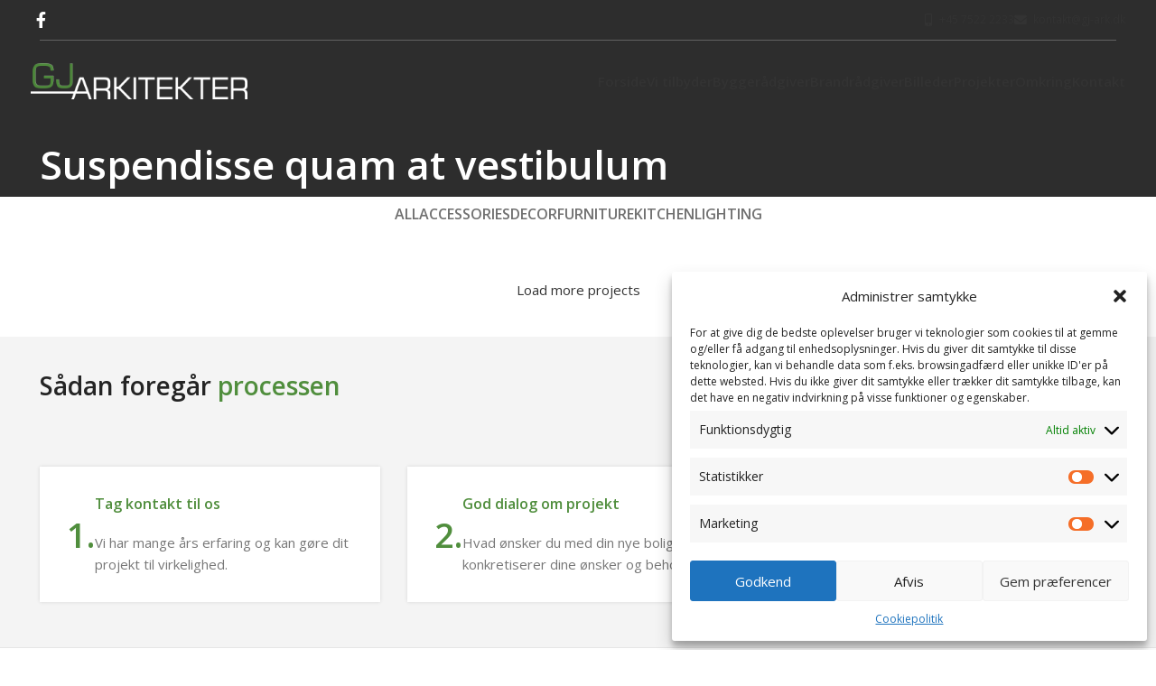

--- FILE ---
content_type: text/html; charset=UTF-8
request_url: https://gj-ark.dk/portfolio/
body_size: 16038
content:
<!DOCTYPE html>
<html lang="da-DK">
<head>
	<meta charset="UTF-8">
	<link rel="profile" href="https://gmpg.org/xfn/11">
	<link rel="pingback" href="https://gj-ark.dk/xmlrpc.php">

	<meta name='robots' content='index, follow, max-image-preview:large, max-snippet:-1, max-video-preview:-1' />

	<!-- This site is optimized with the Yoast SEO plugin v23.2 - https://yoast.com/wordpress/plugins/seo/ -->
	<title>Portfolio Arkiv - GJ Arkitekter</title><link rel="preload" as="style" href="https://fonts.googleapis.com/css?family=Open%20Sans%3A400%2C600&#038;display=swap" /><link rel="stylesheet" href="https://fonts.googleapis.com/css?family=Open%20Sans%3A400%2C600&#038;display=swap" media="print" onload="this.media='all'" /><noscript><link rel="stylesheet" href="https://fonts.googleapis.com/css?family=Open%20Sans%3A400%2C600&#038;display=swap" /></noscript>
	<link rel="canonical" href="https://gj-ark.dk/portfolio/" />
	<link rel="next" href="https://gj-ark.dk/portfolio/page/2/" />
	<meta property="og:locale" content="da_DK" />
	<meta property="og:type" content="website" />
	<meta property="og:title" content="Portfolio Arkiv - GJ Arkitekter" />
	<meta property="og:url" content="https://gj-ark.dk/portfolio/" />
	<meta property="og:site_name" content="GJ Arkitekter" />
	<meta name="twitter:card" content="summary_large_image" />
	<script type="application/ld+json" class="yoast-schema-graph">{"@context":"https://schema.org","@graph":[{"@type":"CollectionPage","@id":"https://gj-ark.dk/portfolio/","url":"https://gj-ark.dk/portfolio/","name":"Portfolio Arkiv - GJ Arkitekter","isPartOf":{"@id":"https://gj-ark.dk/#website"},"breadcrumb":{"@id":"https://gj-ark.dk/portfolio/#breadcrumb"},"inLanguage":"da-DK"},{"@type":"BreadcrumbList","@id":"https://gj-ark.dk/portfolio/#breadcrumb","itemListElement":[{"@type":"ListItem","position":1,"name":"Hjem","item":"https://gj-ark.dk/"},{"@type":"ListItem","position":2,"name":"Portfolio"}]},{"@type":"WebSite","@id":"https://gj-ark.dk/#website","url":"https://gj-ark.dk/","name":"GJ Arkitekter","description":"","potentialAction":[{"@type":"SearchAction","target":{"@type":"EntryPoint","urlTemplate":"https://gj-ark.dk/?s={search_term_string}"},"query-input":"required name=search_term_string"}],"inLanguage":"da-DK"}]}</script>
	<!-- / Yoast SEO plugin. -->


<link rel='dns-prefetch' href='//fonts.googleapis.com' />
<link rel='dns-prefetch' href='//www.googletagmanager.com' />
<link href='https://fonts.gstatic.com' crossorigin rel='preconnect' />
<link rel="alternate" type="application/rss+xml" title="GJ Arkitekter &raquo; Feed" href="https://gj-ark.dk/feed/" />
<link rel="alternate" type="application/rss+xml" title="GJ Arkitekter &raquo;-kommentar-feed" href="https://gj-ark.dk/comments/feed/" />
<link rel="alternate" type="application/rss+xml" title="GJ Arkitekter &raquo; Portfolio Feed" href="https://gj-ark.dk/portfolio/feed/" />
<style id='wp-img-auto-sizes-contain-inline-css' type='text/css'>
img:is([sizes=auto i],[sizes^="auto," i]){contain-intrinsic-size:3000px 1500px}
/*# sourceURL=wp-img-auto-sizes-contain-inline-css */
</style>
<link rel='stylesheet' id='cmplz-general-css' href='https://gj-ark.dk/wp-content/plugins/complianz-gdpr/assets/css/cookieblocker.min.css?ver=1717491121' type='text/css' media='all' />
<link rel='stylesheet' id='js_composer_front-css' href='https://gj-ark.dk/wp-content/plugins/js_composer/assets/css/js_composer.min.css?ver=7.4' type='text/css' media='all' />
<link rel='stylesheet' id='vc_font_awesome_5_shims-css' href='https://gj-ark.dk/wp-content/plugins/js_composer/assets/lib/bower/font-awesome/css/v4-shims.min.css?ver=7.4' type='text/css' media='all' />
<link rel='stylesheet' id='vc_font_awesome_5-css' href='https://gj-ark.dk/wp-content/plugins/js_composer/assets/lib/bower/font-awesome/css/all.min.css?ver=7.4' type='text/css' media='all' />
<link rel='stylesheet' id='bootstrap-css' href='https://gj-ark.dk/wp-content/themes/woodmart/css/bootstrap-light.min.css?ver=7.5.1' type='text/css' media='all' />
<link rel='stylesheet' id='woodmart-style-css' href='https://gj-ark.dk/wp-content/themes/woodmart/css/parts/base.min.css?ver=7.5.1' type='text/css' media='all' />
<link rel='stylesheet' id='wd-widget-recent-post-comments-css' href='https://gj-ark.dk/wp-content/themes/woodmart/css/parts/widget-recent-post-comments.min.css?ver=7.5.1' type='text/css' media='all' />
<link rel='stylesheet' id='wd-widget-wd-recent-posts-css' href='https://gj-ark.dk/wp-content/themes/woodmart/css/parts/widget-wd-recent-posts.min.css?ver=7.5.1' type='text/css' media='all' />
<link rel='stylesheet' id='wd-widget-nav-css' href='https://gj-ark.dk/wp-content/themes/woodmart/css/parts/widget-nav.min.css?ver=7.5.1' type='text/css' media='all' />
<link rel='stylesheet' id='wd-widget-wd-layered-nav-css' href='https://gj-ark.dk/wp-content/themes/woodmart/css/parts/woo-widget-wd-layered-nav.min.css?ver=7.5.1' type='text/css' media='all' />
<link rel='stylesheet' id='wd-woo-mod-swatches-base-css' href='https://gj-ark.dk/wp-content/themes/woodmart/css/parts/woo-mod-swatches-base.min.css?ver=7.5.1' type='text/css' media='all' />
<link rel='stylesheet' id='wd-woo-mod-swatches-filter-css' href='https://gj-ark.dk/wp-content/themes/woodmart/css/parts/woo-mod-swatches-filter.min.css?ver=7.5.1' type='text/css' media='all' />
<link rel='stylesheet' id='wd-widget-layered-nav-stock-status-css' href='https://gj-ark.dk/wp-content/themes/woodmart/css/parts/woo-widget-layered-nav-stock-status.min.css?ver=7.5.1' type='text/css' media='all' />
<link rel='stylesheet' id='wd-widget-product-list-css' href='https://gj-ark.dk/wp-content/themes/woodmart/css/parts/woo-widget-product-list.min.css?ver=7.5.1' type='text/css' media='all' />
<link rel='stylesheet' id='wd-widget-slider-price-filter-css' href='https://gj-ark.dk/wp-content/themes/woodmart/css/parts/woo-widget-slider-price-filter.min.css?ver=7.5.1' type='text/css' media='all' />
<link rel='stylesheet' id='wd-portfolio-base-css' href='https://gj-ark.dk/wp-content/themes/woodmart/css/parts/portfolio-base.min.css?ver=7.5.1' type='text/css' media='all' />
<link rel='stylesheet' id='wd-wpbakery-base-css' href='https://gj-ark.dk/wp-content/themes/woodmart/css/parts/int-wpb-base.min.css?ver=7.5.1' type='text/css' media='all' />
<link rel='stylesheet' id='wd-wpbakery-base-deprecated-css' href='https://gj-ark.dk/wp-content/themes/woodmart/css/parts/int-wpb-base-deprecated.min.css?ver=7.5.1' type='text/css' media='all' />
<link rel='stylesheet' id='xts-style-theme_settings_default-css' href='https://gj-ark.dk/wp-content/uploads/2025/12/xts-theme_settings_default-1764768284.css?ver=7.5.1' type='text/css' media='all' />

<script type="text/javascript" src="https://gj-ark.dk/wp-includes/js/jquery/jquery.min.js?ver=3.7.1" id="jquery-core-js"></script>
<script type="text/javascript" src="https://gj-ark.dk/wp-includes/js/jquery/jquery-migrate.min.js?ver=3.4.1" id="jquery-migrate-js"></script>
<script type="text/javascript" src="https://gj-ark.dk/wp-content/themes/woodmart/js/libs/device.min.js?ver=7.5.1" id="wd-device-library-js"></script>
<script type="text/javascript" src="https://gj-ark.dk/wp-content/themes/woodmart/js/scripts/global/scrollBar.min.js?ver=7.5.1" id="wd-scrollbar-js"></script>
<script></script><link rel="https://api.w.org/" href="https://gj-ark.dk/wp-json/" /><link rel="EditURI" type="application/rsd+xml" title="RSD" href="https://gj-ark.dk/xmlrpc.php?rsd" />
<meta name="generator" content="WordPress 6.9" />
<meta name="generator" content="Site Kit by Google 1.133.0" /><meta name="generator" content="performance-lab 3.3.1; plugins: ">
			<style>.cmplz-hidden {
					display: none !important;
				}</style>					<meta name="viewport" content="width=device-width, initial-scale=1.0, maximum-scale=1.0, user-scalable=no">
									<style type="text/css">.recentcomments a{display:inline !important;padding:0 !important;margin:0 !important;}</style><meta name="generator" content="Powered by WPBakery Page Builder - drag and drop page builder for WordPress."/>
<link rel="icon" href="https://gj-ark.dk/wp-content/uploads/2023/05/cropped-Ikon-32x32.png" sizes="32x32" />
<link rel="icon" href="https://gj-ark.dk/wp-content/uploads/2023/05/cropped-Ikon-192x192.png" sizes="192x192" />
<link rel="apple-touch-icon" href="https://gj-ark.dk/wp-content/uploads/2023/05/cropped-Ikon-180x180.png" />
<meta name="msapplication-TileImage" content="https://gj-ark.dk/wp-content/uploads/2023/05/cropped-Ikon-270x270.png" />
<style>
		
		</style><style data-type="woodmart_shortcodes-custom-css">#wd-60f90daca5b7e.wd-text-block{color:#989898;}</style><noscript><style> .wpb_animate_when_almost_visible { opacity: 1; }</style></noscript>			<style id="wd-style-header_633149-css" data-type="wd-style-header_633149">
				:root{
	--wd-top-bar-h: 45px;
	--wd-top-bar-sm-h: 40px;
	--wd-top-bar-sticky-h: .00001px;
	--wd-top-bar-brd-w: 1px;

	--wd-header-general-h: 90px;
	--wd-header-general-sm-h: 60px;
	--wd-header-general-sticky-h: 80px;
	--wd-header-general-brd-w: .00001px;

	--wd-header-bottom-h: .00001px;
	--wd-header-bottom-sm-h: .00001px;
	--wd-header-bottom-sticky-h: .00001px;
	--wd-header-bottom-brd-w: .00001px;

	--wd-header-clone-h: .00001px;

	--wd-header-brd-w: calc(var(--wd-top-bar-brd-w) + var(--wd-header-general-brd-w) + var(--wd-header-bottom-brd-w));
	--wd-header-h: calc(var(--wd-top-bar-h) + var(--wd-header-general-h) + var(--wd-header-bottom-h) + var(--wd-header-brd-w));
	--wd-header-sticky-h: calc(var(--wd-top-bar-sticky-h) + var(--wd-header-general-sticky-h) + var(--wd-header-bottom-sticky-h) + var(--wd-header-clone-h) + var(--wd-header-brd-w));
	--wd-header-sm-h: calc(var(--wd-top-bar-sm-h) + var(--wd-header-general-sm-h) + var(--wd-header-bottom-sm-h) + var(--wd-header-brd-w));
}

.whb-top-bar .wd-dropdown {
	margin-top: 2.5px;
}

.whb-top-bar .wd-dropdown:after {
	height: 12.5px;
}


.whb-sticked .whb-general-header .wd-dropdown:not(.sub-sub-menu) {
	margin-top: 20px;
}

.whb-sticked .whb-general-header .wd-dropdown:not(.sub-sub-menu):after {
	height: 30px;
}

:root:has(.whb-top-bar.whb-border-boxed) {
	--wd-top-bar-brd-w: .00001px;
}

@media (max-width: 1024px) {
:root:has(.whb-top-bar.whb-hidden-mobile) {
	--wd-top-bar-brd-w: .00001px;
}
}


:root:has(.whb-header-bottom.whb-border-boxed) {
	--wd-header-bottom-brd-w: .00001px;
}

@media (max-width: 1024px) {
:root:has(.whb-header-bottom.whb-hidden-mobile) {
	--wd-header-bottom-brd-w: .00001px;
}
}



		.whb-top-bar-inner { border-color: rgba(255, 255, 255, 0.25);border-bottom-width: 1px;border-bottom-style: solid; }
.whb-general-header {
	border-bottom-width: 0px;border-bottom-style: solid;
}

.whb-header-bottom {
	border-color: rgba(230, 230, 230, 1);border-bottom-width: 1px;border-bottom-style: solid;
}
			</style>
			<style id='global-styles-inline-css' type='text/css'>
:root{--wp--preset--aspect-ratio--square: 1;--wp--preset--aspect-ratio--4-3: 4/3;--wp--preset--aspect-ratio--3-4: 3/4;--wp--preset--aspect-ratio--3-2: 3/2;--wp--preset--aspect-ratio--2-3: 2/3;--wp--preset--aspect-ratio--16-9: 16/9;--wp--preset--aspect-ratio--9-16: 9/16;--wp--preset--color--black: #000000;--wp--preset--color--cyan-bluish-gray: #abb8c3;--wp--preset--color--white: #ffffff;--wp--preset--color--pale-pink: #f78da7;--wp--preset--color--vivid-red: #cf2e2e;--wp--preset--color--luminous-vivid-orange: #ff6900;--wp--preset--color--luminous-vivid-amber: #fcb900;--wp--preset--color--light-green-cyan: #7bdcb5;--wp--preset--color--vivid-green-cyan: #00d084;--wp--preset--color--pale-cyan-blue: #8ed1fc;--wp--preset--color--vivid-cyan-blue: #0693e3;--wp--preset--color--vivid-purple: #9b51e0;--wp--preset--gradient--vivid-cyan-blue-to-vivid-purple: linear-gradient(135deg,rgb(6,147,227) 0%,rgb(155,81,224) 100%);--wp--preset--gradient--light-green-cyan-to-vivid-green-cyan: linear-gradient(135deg,rgb(122,220,180) 0%,rgb(0,208,130) 100%);--wp--preset--gradient--luminous-vivid-amber-to-luminous-vivid-orange: linear-gradient(135deg,rgb(252,185,0) 0%,rgb(255,105,0) 100%);--wp--preset--gradient--luminous-vivid-orange-to-vivid-red: linear-gradient(135deg,rgb(255,105,0) 0%,rgb(207,46,46) 100%);--wp--preset--gradient--very-light-gray-to-cyan-bluish-gray: linear-gradient(135deg,rgb(238,238,238) 0%,rgb(169,184,195) 100%);--wp--preset--gradient--cool-to-warm-spectrum: linear-gradient(135deg,rgb(74,234,220) 0%,rgb(151,120,209) 20%,rgb(207,42,186) 40%,rgb(238,44,130) 60%,rgb(251,105,98) 80%,rgb(254,248,76) 100%);--wp--preset--gradient--blush-light-purple: linear-gradient(135deg,rgb(255,206,236) 0%,rgb(152,150,240) 100%);--wp--preset--gradient--blush-bordeaux: linear-gradient(135deg,rgb(254,205,165) 0%,rgb(254,45,45) 50%,rgb(107,0,62) 100%);--wp--preset--gradient--luminous-dusk: linear-gradient(135deg,rgb(255,203,112) 0%,rgb(199,81,192) 50%,rgb(65,88,208) 100%);--wp--preset--gradient--pale-ocean: linear-gradient(135deg,rgb(255,245,203) 0%,rgb(182,227,212) 50%,rgb(51,167,181) 100%);--wp--preset--gradient--electric-grass: linear-gradient(135deg,rgb(202,248,128) 0%,rgb(113,206,126) 100%);--wp--preset--gradient--midnight: linear-gradient(135deg,rgb(2,3,129) 0%,rgb(40,116,252) 100%);--wp--preset--font-size--small: 13px;--wp--preset--font-size--medium: 20px;--wp--preset--font-size--large: 36px;--wp--preset--font-size--x-large: 42px;--wp--preset--spacing--20: 0.44rem;--wp--preset--spacing--30: 0.67rem;--wp--preset--spacing--40: 1rem;--wp--preset--spacing--50: 1.5rem;--wp--preset--spacing--60: 2.25rem;--wp--preset--spacing--70: 3.38rem;--wp--preset--spacing--80: 5.06rem;--wp--preset--shadow--natural: 6px 6px 9px rgba(0, 0, 0, 0.2);--wp--preset--shadow--deep: 12px 12px 50px rgba(0, 0, 0, 0.4);--wp--preset--shadow--sharp: 6px 6px 0px rgba(0, 0, 0, 0.2);--wp--preset--shadow--outlined: 6px 6px 0px -3px rgb(255, 255, 255), 6px 6px rgb(0, 0, 0);--wp--preset--shadow--crisp: 6px 6px 0px rgb(0, 0, 0);}:where(.is-layout-flex){gap: 0.5em;}:where(.is-layout-grid){gap: 0.5em;}body .is-layout-flex{display: flex;}.is-layout-flex{flex-wrap: wrap;align-items: center;}.is-layout-flex > :is(*, div){margin: 0;}body .is-layout-grid{display: grid;}.is-layout-grid > :is(*, div){margin: 0;}:where(.wp-block-columns.is-layout-flex){gap: 2em;}:where(.wp-block-columns.is-layout-grid){gap: 2em;}:where(.wp-block-post-template.is-layout-flex){gap: 1.25em;}:where(.wp-block-post-template.is-layout-grid){gap: 1.25em;}.has-black-color{color: var(--wp--preset--color--black) !important;}.has-cyan-bluish-gray-color{color: var(--wp--preset--color--cyan-bluish-gray) !important;}.has-white-color{color: var(--wp--preset--color--white) !important;}.has-pale-pink-color{color: var(--wp--preset--color--pale-pink) !important;}.has-vivid-red-color{color: var(--wp--preset--color--vivid-red) !important;}.has-luminous-vivid-orange-color{color: var(--wp--preset--color--luminous-vivid-orange) !important;}.has-luminous-vivid-amber-color{color: var(--wp--preset--color--luminous-vivid-amber) !important;}.has-light-green-cyan-color{color: var(--wp--preset--color--light-green-cyan) !important;}.has-vivid-green-cyan-color{color: var(--wp--preset--color--vivid-green-cyan) !important;}.has-pale-cyan-blue-color{color: var(--wp--preset--color--pale-cyan-blue) !important;}.has-vivid-cyan-blue-color{color: var(--wp--preset--color--vivid-cyan-blue) !important;}.has-vivid-purple-color{color: var(--wp--preset--color--vivid-purple) !important;}.has-black-background-color{background-color: var(--wp--preset--color--black) !important;}.has-cyan-bluish-gray-background-color{background-color: var(--wp--preset--color--cyan-bluish-gray) !important;}.has-white-background-color{background-color: var(--wp--preset--color--white) !important;}.has-pale-pink-background-color{background-color: var(--wp--preset--color--pale-pink) !important;}.has-vivid-red-background-color{background-color: var(--wp--preset--color--vivid-red) !important;}.has-luminous-vivid-orange-background-color{background-color: var(--wp--preset--color--luminous-vivid-orange) !important;}.has-luminous-vivid-amber-background-color{background-color: var(--wp--preset--color--luminous-vivid-amber) !important;}.has-light-green-cyan-background-color{background-color: var(--wp--preset--color--light-green-cyan) !important;}.has-vivid-green-cyan-background-color{background-color: var(--wp--preset--color--vivid-green-cyan) !important;}.has-pale-cyan-blue-background-color{background-color: var(--wp--preset--color--pale-cyan-blue) !important;}.has-vivid-cyan-blue-background-color{background-color: var(--wp--preset--color--vivid-cyan-blue) !important;}.has-vivid-purple-background-color{background-color: var(--wp--preset--color--vivid-purple) !important;}.has-black-border-color{border-color: var(--wp--preset--color--black) !important;}.has-cyan-bluish-gray-border-color{border-color: var(--wp--preset--color--cyan-bluish-gray) !important;}.has-white-border-color{border-color: var(--wp--preset--color--white) !important;}.has-pale-pink-border-color{border-color: var(--wp--preset--color--pale-pink) !important;}.has-vivid-red-border-color{border-color: var(--wp--preset--color--vivid-red) !important;}.has-luminous-vivid-orange-border-color{border-color: var(--wp--preset--color--luminous-vivid-orange) !important;}.has-luminous-vivid-amber-border-color{border-color: var(--wp--preset--color--luminous-vivid-amber) !important;}.has-light-green-cyan-border-color{border-color: var(--wp--preset--color--light-green-cyan) !important;}.has-vivid-green-cyan-border-color{border-color: var(--wp--preset--color--vivid-green-cyan) !important;}.has-pale-cyan-blue-border-color{border-color: var(--wp--preset--color--pale-cyan-blue) !important;}.has-vivid-cyan-blue-border-color{border-color: var(--wp--preset--color--vivid-cyan-blue) !important;}.has-vivid-purple-border-color{border-color: var(--wp--preset--color--vivid-purple) !important;}.has-vivid-cyan-blue-to-vivid-purple-gradient-background{background: var(--wp--preset--gradient--vivid-cyan-blue-to-vivid-purple) !important;}.has-light-green-cyan-to-vivid-green-cyan-gradient-background{background: var(--wp--preset--gradient--light-green-cyan-to-vivid-green-cyan) !important;}.has-luminous-vivid-amber-to-luminous-vivid-orange-gradient-background{background: var(--wp--preset--gradient--luminous-vivid-amber-to-luminous-vivid-orange) !important;}.has-luminous-vivid-orange-to-vivid-red-gradient-background{background: var(--wp--preset--gradient--luminous-vivid-orange-to-vivid-red) !important;}.has-very-light-gray-to-cyan-bluish-gray-gradient-background{background: var(--wp--preset--gradient--very-light-gray-to-cyan-bluish-gray) !important;}.has-cool-to-warm-spectrum-gradient-background{background: var(--wp--preset--gradient--cool-to-warm-spectrum) !important;}.has-blush-light-purple-gradient-background{background: var(--wp--preset--gradient--blush-light-purple) !important;}.has-blush-bordeaux-gradient-background{background: var(--wp--preset--gradient--blush-bordeaux) !important;}.has-luminous-dusk-gradient-background{background: var(--wp--preset--gradient--luminous-dusk) !important;}.has-pale-ocean-gradient-background{background: var(--wp--preset--gradient--pale-ocean) !important;}.has-electric-grass-gradient-background{background: var(--wp--preset--gradient--electric-grass) !important;}.has-midnight-gradient-background{background: var(--wp--preset--gradient--midnight) !important;}.has-small-font-size{font-size: var(--wp--preset--font-size--small) !important;}.has-medium-font-size{font-size: var(--wp--preset--font-size--medium) !important;}.has-large-font-size{font-size: var(--wp--preset--font-size--large) !important;}.has-x-large-font-size{font-size: var(--wp--preset--font-size--x-large) !important;}
/*# sourceURL=global-styles-inline-css */
</style>
<style id='woodmart-inline-css-inline-css' type='text/css'>
#wd-65ae3a1a23d95 .wd-icon {color: #333333;}
/*# sourceURL=woodmart-inline-css-inline-css */
</style>
</head>

<body class="archive post-type-archive post-type-archive-portfolio wp-theme-woodmart wrapper-full-width  categories-accordion-on woodmart-archive-portfolio woodmart-ajax-shop-on offcanvas-sidebar-mobile offcanvas-sidebar-tablet wd-header-overlap wpb-js-composer js-comp-ver-7.4 vc_responsive">
			<script type="text/javascript" id="wd-flicker-fix">// Flicker fix.</script>	
	
	<div class="website-wrapper">
									<header class="whb-header whb-header_633149 whb-overcontent whb-sticky-shadow whb-scroll-slide whb-sticky-real">
								<link rel="stylesheet" id="wd-header-base-css" href="https://gj-ark.dk/wp-content/themes/woodmart/css/parts/header-base.min.css?ver=7.5.1" type="text/css" media="all" /> 						<link rel="stylesheet" id="wd-mod-tools-css" href="https://gj-ark.dk/wp-content/themes/woodmart/css/parts/mod-tools.min.css?ver=7.5.1" type="text/css" media="all" /> 			<div class="whb-main-header">
	
<div class="whb-row whb-top-bar whb-not-sticky-row whb-without-bg whb-border-boxed whb-color-light whb-flex-flex-middle">
	<div class="container">
		<div class="whb-flex-row whb-top-bar-inner">
			<div class="whb-column whb-col-left whb-visible-lg">
				<link rel="stylesheet" id="wd-header-elements-base-css" href="https://gj-ark.dk/wp-content/themes/woodmart/css/parts/header-el-base.min.css?ver=7.5.1" type="text/css" media="all" /> 						<link rel="stylesheet" id="wd-social-icons-css" href="https://gj-ark.dk/wp-content/themes/woodmart/css/parts/el-social-icons.min.css?ver=7.5.1" type="text/css" media="all" /> 			
			<div class=" wd-social-icons  icons-design-default icons-size-default color-scheme-light social-follow social-form-square text-center">

				
									<a rel="noopener noreferrer nofollow" href="https://www.facebook.com/profile.php?id=61583548562984" target="_blank" class=" wd-social-icon social-facebook" aria-label="Facebook social link">
						<span class="wd-icon"></span>
											</a>
				
				
				
				
				
				
				
				
				
				
				
				
				
				
				
				
				
								
								
				
				
								
				
			</div>

		</div>
<div class="whb-column whb-col-center whb-visible-lg whb-empty-column">
	</div>
<div class="whb-column whb-col-right whb-visible-lg">
	
<div class="wd-header-nav wd-header-secondary-nav text-left" role="navigation" aria-label="Secondary navigation">
	<ul id="menu-top-menu" class="menu wd-nav wd-nav-secondary wd-style-separated wd-gap-s"><li id="menu-item-9686" class="menu-item menu-item-type-custom menu-item-object-custom menu-item-9686 item-level-0 menu-simple-dropdown wd-event-hover" ><a href="tel:+4575222233" class="woodmart-nav-link"><span class="wd-nav-icon fa fa-fa-solid fa-mobile"></span><span class="nav-link-text">+45 7522 2233</span></a></li>
<li id="menu-item-9687" class="menu-item menu-item-type-custom menu-item-object-custom menu-item-9687 item-level-0 menu-simple-dropdown wd-event-hover" ><a href="mailto:kontakt@gj-ark.dk" class="woodmart-nav-link"><span class="wd-nav-icon fa fa-fa-regular fa-envelope"></span><span class="nav-link-text">kontakt@gj-ark.dk</span></a></li>
</ul></div><!--END MAIN-NAV-->
</div>
<div class="whb-column whb-col-mobile whb-hidden-lg">
				<link rel="stylesheet" id="wd-header-mobile-nav-dropdown-css" href="https://gj-ark.dk/wp-content/themes/woodmart/css/parts/header-el-mobile-nav-dropdown.min.css?ver=7.5.1" type="text/css" media="all" /> 			<div class="wd-tools-element wd-header-mobile-nav wd-style-text wd-design-1 whb-g1k0m1tib7raxrwkm1t3">
	<a href="#" rel="nofollow" aria-label="Open mobile menu">
		
		<span class="wd-tools-icon">
					</span>

		<span class="wd-tools-text">Menu</span>

			</a>
</div><!--END wd-header-mobile-nav-->
<div class="wd-header-nav wd-header-secondary-nav text-right" role="navigation" aria-label="Secondary navigation">
	<ul id="menu-top-menu-1" class="menu wd-nav wd-nav-secondary wd-style-separated wd-gap-s"><li class="menu-item menu-item-type-custom menu-item-object-custom menu-item-9686 item-level-0 menu-simple-dropdown wd-event-hover" ><a href="tel:+4575222233" class="woodmart-nav-link"><span class="wd-nav-icon fa fa-fa-solid fa-mobile"></span><span class="nav-link-text">+45 7522 2233</span></a></li>
<li class="menu-item menu-item-type-custom menu-item-object-custom menu-item-9687 item-level-0 menu-simple-dropdown wd-event-hover" ><a href="mailto:kontakt@gj-ark.dk" class="woodmart-nav-link"><span class="wd-nav-icon fa fa-fa-regular fa-envelope"></span><span class="nav-link-text">kontakt@gj-ark.dk</span></a></li>
</ul></div><!--END MAIN-NAV-->
</div>
		</div>
	</div>
</div>

<div class="whb-row whb-general-header whb-sticky-row whb-without-bg whb-without-border whb-color-light whb-flex-flex-middle">
	<div class="container">
		<div class="whb-flex-row whb-general-header-inner">
			<div class="whb-column whb-col-left whb-visible-lg">
	<div class="site-logo">
	<a href="https://gj-ark.dk/" class="wd-logo wd-main-logo" rel="home" aria-label="Site logo">
		<img width="3222" height="536" src="https://gj-ark.dk/wp-content/uploads/2023/05/GJ-Arkitekter-logo-hvid.png" class="attachment-full size-full" alt="" style="max-width:240px;" decoding="async" fetchpriority="high" srcset="https://gj-ark.dk/wp-content/uploads/2023/05/GJ-Arkitekter-logo-hvid.png 3222w, https://gj-ark.dk/wp-content/uploads/2023/05/GJ-Arkitekter-logo-hvid-400x67.png 400w, https://gj-ark.dk/wp-content/uploads/2023/05/GJ-Arkitekter-logo-hvid-1300x216.png 1300w, https://gj-ark.dk/wp-content/uploads/2023/05/GJ-Arkitekter-logo-hvid-768x128.png 768w, https://gj-ark.dk/wp-content/uploads/2023/05/GJ-Arkitekter-logo-hvid-1536x256.png 1536w, https://gj-ark.dk/wp-content/uploads/2023/05/GJ-Arkitekter-logo-hvid-2048x341.png 2048w, https://gj-ark.dk/wp-content/uploads/2023/05/GJ-Arkitekter-logo-hvid-860x143.png 860w, https://gj-ark.dk/wp-content/uploads/2023/05/GJ-Arkitekter-logo-hvid-430x72.png 430w, https://gj-ark.dk/wp-content/uploads/2023/05/GJ-Arkitekter-logo-hvid-700x116.png 700w, https://gj-ark.dk/wp-content/uploads/2023/05/GJ-Arkitekter-logo-hvid-150x25.png 150w" sizes="(max-width: 3222px) 100vw, 3222px" />	</a>
	</div>
<div class="whb-space-element " style="width:30px;"></div></div>
<div class="whb-column whb-col-center whb-visible-lg whb-empty-column">
	</div>
<div class="whb-column whb-col-right whb-visible-lg">
	<div class="wd-header-nav wd-header-main-nav text-left wd-design-1" role="navigation" aria-label="Main navigation">
	<ul id="menu-hovedmenu-desktop" class="menu wd-nav wd-nav-main wd-style-underline wd-gap-s"><li id="menu-item-9668" class="menu-item menu-item-type-post_type menu-item-object-page menu-item-home menu-item-9668 item-level-0 menu-simple-dropdown wd-event-hover" ><a href="https://gj-ark.dk/" class="woodmart-nav-link"><span class="nav-link-text">Forside</span></a></li>
<li id="menu-item-9685" class="menu-item menu-item-type-post_type menu-item-object-page menu-item-has-children menu-item-9685 item-level-0 menu-simple-dropdown wd-event-hover" ><a href="https://gj-ark.dk/vi-tilbyder/" class="woodmart-nav-link"><span class="nav-link-text">Vi tilbyder</span></a><div class="color-scheme-dark wd-design-default wd-dropdown-menu wd-dropdown"><div class="container">
<ul class="wd-sub-menu color-scheme-dark">
	<li id="menu-item-10018" class="menu-item menu-item-type-post_type menu-item-object-page menu-item-10018 item-level-1 wd-event-hover" ><a href="https://gj-ark.dk/arkitekttegnet-hus/" class="woodmart-nav-link">Arkitekttegnet hus</a></li>
	<li id="menu-item-10030" class="menu-item menu-item-type-post_type menu-item-object-page menu-item-10030 item-level-1 wd-event-hover" ><a href="https://gj-ark.dk/3d-visualisering-2/" class="woodmart-nav-link">3D Visualisering</a></li>
	<li id="menu-item-10054" class="menu-item menu-item-type-post_type menu-item-object-page menu-item-10054 item-level-1 wd-event-hover" ><a href="https://gj-ark.dk/3d-scanning-2/" class="woodmart-nav-link">3D scanning</a></li>
	<li id="menu-item-10059" class="menu-item menu-item-type-post_type menu-item-object-page menu-item-10059 item-level-1 wd-event-hover" ><a href="https://gj-ark.dk/termografi/" class="woodmart-nav-link">Termografi</a></li>
	<li id="menu-item-10063" class="menu-item menu-item-type-post_type menu-item-object-page menu-item-10063 item-level-1 wd-event-hover" ><a href="https://gj-ark.dk/droneinspektion/" class="woodmart-nav-link">Droneinspektion</a></li>
	<li id="menu-item-10048" class="menu-item menu-item-type-post_type menu-item-object-page menu-item-10048 item-level-1 wd-event-hover" ><a href="https://gj-ark.dk/skab-sikkerhed-paa-byggepladsen/" class="woodmart-nav-link">Skab sikkerhed på byggepladsen</a></li>
	<li id="menu-item-10049" class="menu-item menu-item-type-post_type menu-item-object-page menu-item-10049 item-level-1 wd-event-hover" ><a href="https://gj-ark.dk/drift-og-vedligeholdelsesplan/" class="woodmart-nav-link">Drift- og vedligeholdelsesplan</a></li>
	<li id="menu-item-10051" class="menu-item menu-item-type-post_type menu-item-object-page menu-item-10051 item-level-1 wd-event-hover" ><a href="https://gj-ark.dk/blowerdoor-test-trykproevning-af-boliger/" class="woodmart-nav-link">Blowerdoor-test – trykprøvning af boliger</a></li>
	<li id="menu-item-10052" class="menu-item menu-item-type-post_type menu-item-object-page menu-item-10052 item-level-1 wd-event-hover" ><a href="https://gj-ark.dk/energimaerkning-og-energiberegning-af-huse-og-byggeri/" class="woodmart-nav-link">Energimærkning og energiberegning af huse og byggeri</a></li>
	<li id="menu-item-10053" class="menu-item menu-item-type-post_type menu-item-object-page menu-item-10053 item-level-1 wd-event-hover" ><a href="https://gj-ark.dk/erhvervsbyggeri-tegning-og-byggeraadgivning/" class="woodmart-nav-link">Erhvervsbyggeri – tegning og byggerådgivning</a></li>
	<li id="menu-item-12089" class="menu-item menu-item-type-post_type menu-item-object-page menu-item-12089 item-level-1 wd-event-hover" ><a href="https://gj-ark.dk/byggeteknisk-gennemgang-eftersyn/" class="woodmart-nav-link">Byggeteknisk gennemgang / Eftersyn</a></li>
</ul>
</div>
</div>
</li>
<li id="menu-item-9683" class="menu-item menu-item-type-post_type menu-item-object-page menu-item-9683 item-level-0 menu-simple-dropdown wd-event-hover" ><a href="https://gj-ark.dk/byggeraadgiver/" class="woodmart-nav-link"><span class="nav-link-text">Byggerådgiver</span></a></li>
<li id="menu-item-9682" class="menu-item menu-item-type-post_type menu-item-object-page menu-item-9682 item-level-0 menu-simple-dropdown wd-event-hover" ><a href="https://gj-ark.dk/brandraadgiver/" class="woodmart-nav-link"><span class="nav-link-text">Brandrådgiver</span></a></li>
<li id="menu-item-9681" class="menu-item menu-item-type-post_type menu-item-object-page menu-item-9681 item-level-0 menu-simple-dropdown wd-event-hover" ><a href="https://gj-ark.dk/billeder/" class="woodmart-nav-link"><span class="nav-link-text">Billeder</span></a></li>
<li id="menu-item-9684" class="menu-item menu-item-type-post_type menu-item-object-page menu-item-has-children menu-item-9684 item-level-0 menu-simple-dropdown wd-event-hover" ><a href="https://gj-ark.dk/projekter/" class="woodmart-nav-link"><span class="nav-link-text">Projekter</span></a><div class="color-scheme-dark wd-design-default wd-dropdown-menu wd-dropdown"><div class="container">
<ul class="wd-sub-menu color-scheme-dark">
	<li id="menu-item-10091" class="menu-item menu-item-type-post_type menu-item-object-page menu-item-10091 item-level-1 wd-event-hover" ><a href="https://gj-ark.dk/projekter/boliger/" class="woodmart-nav-link">Boliger</a></li>
	<li id="menu-item-10087" class="menu-item menu-item-type-post_type menu-item-object-page menu-item-10087 item-level-1 wd-event-hover" ><a href="https://gj-ark.dk/projekter/villa/" class="woodmart-nav-link">Villaer</a></li>
	<li id="menu-item-11958" class="menu-item menu-item-type-post_type menu-item-object-page menu-item-11958 item-level-1 wd-event-hover" ><a href="https://gj-ark.dk/projekter/sommerhuse/" class="woodmart-nav-link">Sommerhuse</a></li>
	<li id="menu-item-10917" class="menu-item menu-item-type-post_type menu-item-object-page menu-item-10917 item-level-1 wd-event-hover" ><a href="https://gj-ark.dk/projekter/institutioner/" class="woodmart-nav-link">Institutioner</a></li>
	<li id="menu-item-10923" class="menu-item menu-item-type-post_type menu-item-object-page menu-item-10923 item-level-1 wd-event-hover" ><a href="https://gj-ark.dk/projekter/skoler/" class="woodmart-nav-link">Skoler</a></li>
	<li id="menu-item-11109" class="menu-item menu-item-type-post_type menu-item-object-page menu-item-11109 item-level-1 wd-event-hover" ><a href="https://gj-ark.dk/projekter/erhversbyggeri/" class="woodmart-nav-link">Erhversbyggeri</a></li>
	<li id="menu-item-11515" class="menu-item menu-item-type-post_type menu-item-object-page menu-item-11515 item-level-1 wd-event-hover" ><a href="https://gj-ark.dk/projekter/kirker-praestegaarde/" class="woodmart-nav-link">Kirker &#038; Præstegårde</a></li>
	<li id="menu-item-11314" class="menu-item menu-item-type-post_type menu-item-object-page menu-item-11314 item-level-1 wd-event-hover" ><a href="https://gj-ark.dk/projekter/sport-og-kultur/" class="woodmart-nav-link">Sport og kultur</a></li>
	<li id="menu-item-11632" class="menu-item menu-item-type-post_type menu-item-object-page menu-item-11632 item-level-1 wd-event-hover" ><a href="https://gj-ark.dk/projekter/renovering-restaurering/" class="woodmart-nav-link">Renovering &#038; Restaurering</a></li>
	<li id="menu-item-12086" class="menu-item menu-item-type-post_type menu-item-object-page menu-item-12086 item-level-1 wd-event-hover" ><a href="https://gj-ark.dk/projekter/byggeteknisk-gennemgang-eftersyn/" class="woodmart-nav-link">Byggeteknisk gennemgang / Eftersyn</a></li>
</ul>
</div>
</div>
</li>
<li id="menu-item-9670" class="menu-item menu-item-type-post_type menu-item-object-page menu-item-9670 item-level-0 menu-simple-dropdown wd-event-hover" ><a href="https://gj-ark.dk/omkring/" class="woodmart-nav-link"><span class="nav-link-text">Omkring</span></a></li>
<li id="menu-item-9669" class="menu-item menu-item-type-post_type menu-item-object-page menu-item-9669 item-level-0 menu-simple-dropdown wd-event-hover" ><a href="https://gj-ark.dk/kontakt/" class="woodmart-nav-link"><span class="nav-link-text">Kontakt</span></a></li>
</ul></div><!--END MAIN-NAV-->
</div>
<div class="whb-column whb-mobile-left whb-hidden-lg whb-empty-column">
	</div>
<div class="whb-column whb-mobile-center whb-hidden-lg">
	<div class="site-logo">
	<a href="https://gj-ark.dk/" class="wd-logo wd-main-logo" rel="home" aria-label="Site logo">
		<img width="3222" height="536" src="https://gj-ark.dk/wp-content/uploads/2023/05/GJ-Arkitekter-logo-hvid.png" class="attachment-full size-full" alt="" style="max-width:240px;" decoding="async" srcset="https://gj-ark.dk/wp-content/uploads/2023/05/GJ-Arkitekter-logo-hvid.png 3222w, https://gj-ark.dk/wp-content/uploads/2023/05/GJ-Arkitekter-logo-hvid-400x67.png 400w, https://gj-ark.dk/wp-content/uploads/2023/05/GJ-Arkitekter-logo-hvid-1300x216.png 1300w, https://gj-ark.dk/wp-content/uploads/2023/05/GJ-Arkitekter-logo-hvid-768x128.png 768w, https://gj-ark.dk/wp-content/uploads/2023/05/GJ-Arkitekter-logo-hvid-1536x256.png 1536w, https://gj-ark.dk/wp-content/uploads/2023/05/GJ-Arkitekter-logo-hvid-2048x341.png 2048w, https://gj-ark.dk/wp-content/uploads/2023/05/GJ-Arkitekter-logo-hvid-860x143.png 860w, https://gj-ark.dk/wp-content/uploads/2023/05/GJ-Arkitekter-logo-hvid-430x72.png 430w, https://gj-ark.dk/wp-content/uploads/2023/05/GJ-Arkitekter-logo-hvid-700x116.png 700w, https://gj-ark.dk/wp-content/uploads/2023/05/GJ-Arkitekter-logo-hvid-150x25.png 150w" sizes="(max-width: 3222px) 100vw, 3222px" />	</a>
	</div>
</div>
<div class="whb-column whb-mobile-right whb-hidden-lg whb-empty-column">
	</div>
		</div>
	</div>
</div>
</div>
				</header>
			
								<div class="main-page-wrapper">
		
					<link rel="stylesheet" id="wd-page-title-css" href="https://gj-ark.dk/wp-content/themes/woodmart/css/parts/page-title.min.css?ver=7.5.1" type="text/css" media="all" /> 						<div class="page-title  page-title-default title-size-small title-design-default color-scheme-light title-blog" style="">
				<div class="container">
											<h1 class="entry-title title">Suspendisse quam at vestibulum</h1>
					
					
											<div class="breadcrumbs"><a href="https://gj-ark.dk/" rel="v:url" property="v:title">Home</a> &raquo; <span class="current">Project</span></div><!-- .breadcrumbs -->									</div>
			</div>
			
		<!-- MAIN CONTENT AREA -->
				<div class="container">
			<div class="row content-layout-wrapper align-items-start">
				<div class="site-content page-portfolio col-lg-12 col-12 col-md-12" role="main">
			<div class="wd-portfolio-element">
									<div class="portfolio-filter wd-nav-wrapper wd-mb-action-swipe text-center wd-type-links">
			<ul class="wd-nav-portfolio wd-nav wd-gap-m wd-style-underline">
				<li data-filter="*" class=" wd-active">
					<a href="https://gj-ark.dk/portfolio/">
						<span class="nav-link-text">All</span>
					</a>
				</li>

														<li data-filter=".proj-cat-accessories" class="">
						<a href="https://gj-ark.dk/project-cat/accessories/">
							<span class="nav-link-text">Accessories</span>
						</a>
					</li>
														<li data-filter=".proj-cat-decor" class="">
						<a href="https://gj-ark.dk/project-cat/decor/">
							<span class="nav-link-text">Decor</span>
						</a>
					</li>
														<li data-filter=".proj-cat-furniture" class="">
						<a href="https://gj-ark.dk/project-cat/furniture/">
							<span class="nav-link-text">Furniture</span>
						</a>
					</li>
														<li data-filter=".proj-cat-kitchen" class="">
						<a href="https://gj-ark.dk/project-cat/kitchen/">
							<span class="nav-link-text">Kitchen</span>
						</a>
					</li>
														<li data-filter=".proj-cat-lighting" class="">
						<a href="https://gj-ark.dk/project-cat/lighting/">
							<span class="nav-link-text">Lighting</span>
						</a>
					</li>
							</ul>
		</div>
					
						<link rel="stylesheet" id="wd-photoswipe-css" href="https://gj-ark.dk/wp-content/themes/woodmart/css/parts/lib-photoswipe.min.css?ver=7.5.1" type="text/css" media="all" /> 						<link rel="stylesheet" id="wd-project-text-hover-css" href="https://gj-ark.dk/wp-content/themes/woodmart/css/parts/project-text-hover.min.css?ver=7.5.1" type="text/css" media="all" /> 			
								<link rel="stylesheet" id="wd-sticky-loader-css" href="https://gj-ark.dk/wp-content/themes/woodmart/css/parts/mod-sticky-loader.min.css?ver=7.5.1" type="text/css" media="all" /> 					<div class="wd-sticky-loader wd-content-loader"><span class="wd-loader"></span></div>
				
					<div class="wd-projects wd-masonry wd-grid-f-col" data-source="main_loop" data-source="shortcode" data-paged="1" style="--wd-col-lg:3;--wd-col-md:3;--wd-col-sm:1;--wd-gap-lg:0px;">
		
								
<article id="post-366" class="wd-project portfolio-entry wd-col masonry-item portfolio-hover proj-cat-kitchen post-366 portfolio type-portfolio status-publish hentry project-cat-kitchen">
	<header class="entry-header">
		
		<div class="portfolio-info color-scheme-light">
							<div class="wrap-meta">
					<ul class="proj-cats-list">
																				<li>Kitchen</li>
											</ul>
				</div>
			
			<div class="wrap-title">
				<h3 class="wd-entities-title">
					<a href="https://gj-ark.dk/portfolio/suspendisse-quam-at-vestibulum/" rel="bookmark">Suspendisse quam at vestibulum</a>
				</h3>
			</div>
		</div>
	</header>
</article>
								
<article id="post-160" class="wd-project portfolio-entry wd-col masonry-item portfolio-hover proj-cat-furniture post-160 portfolio type-portfolio status-publish hentry project-cat-furniture">
	<header class="entry-header">
		
		<div class="portfolio-info color-scheme-light">
							<div class="wrap-meta">
					<ul class="proj-cats-list">
																				<li>Furniture</li>
											</ul>
				</div>
			
			<div class="wrap-title">
				<h3 class="wd-entities-title">
					<a href="https://gj-ark.dk/portfolio/netus-eu-mollis-hac-dignis/" rel="bookmark">Netus eu mollis hac dignis</a>
				</h3>
			</div>
		</div>
	</header>
</article>
								
<article id="post-159" class="wd-project portfolio-entry wd-col masonry-item portfolio-hover proj-cat-decor post-159 portfolio type-portfolio status-publish hentry project-cat-decor">
	<header class="entry-header">
		
		<div class="portfolio-info color-scheme-light">
							<div class="wrap-meta">
					<ul class="proj-cats-list">
																				<li>Decor</li>
											</ul>
				</div>
			
			<div class="wrap-title">
				<h3 class="wd-entities-title">
					<a href="https://gj-ark.dk/portfolio/et-vestibulum-quis-a-suspendisse/" rel="bookmark">Et vestibulum quis a suspendisse</a>
				</h3>
			</div>
		</div>
	</header>
</article>
								
<article id="post-157" class="wd-project portfolio-entry wd-col masonry-item portfolio-hover proj-cat-accessories post-157 portfolio type-portfolio status-publish hentry project-cat-accessories">
	<header class="entry-header">
		
		<div class="portfolio-info color-scheme-light">
							<div class="wrap-meta">
					<ul class="proj-cats-list">
																				<li>Accessories</li>
											</ul>
				</div>
			
			<div class="wrap-title">
				<h3 class="wd-entities-title">
					<a href="https://gj-ark.dk/portfolio/imperdiet-mauris-a-nontin/" rel="bookmark">Imperdiet mauris a nontin</a>
				</h3>
			</div>
		</div>
	</header>
</article>
								
<article id="post-155" class="wd-project portfolio-entry wd-col masonry-item portfolio-hover proj-cat-lighting post-155 portfolio type-portfolio status-publish hentry project-cat-lighting">
	<header class="entry-header">
		
		<div class="portfolio-info color-scheme-light">
							<div class="wrap-meta">
					<ul class="proj-cats-list">
																				<li>Lighting</li>
											</ul>
				</div>
			
			<div class="wrap-title">
				<h3 class="wd-entities-title">
					<a href="https://gj-ark.dk/portfolio/venenatis-nam-phasellus/" rel="bookmark">Venenatis nam phasellus</a>
				</h3>
			</div>
		</div>
	</header>
</article>
								
<article id="post-154" class="wd-project portfolio-entry wd-col masonry-item portfolio-hover proj-cat-kitchen post-154 portfolio type-portfolio status-publish hentry project-cat-kitchen">
	<header class="entry-header">
		
		<div class="portfolio-info color-scheme-light">
							<div class="wrap-meta">
					<ul class="proj-cats-list">
																				<li>Kitchen</li>
											</ul>
				</div>
			
			<div class="wrap-title">
				<h3 class="wd-entities-title">
					<a href="https://gj-ark.dk/portfolio/leo-uteu-ullamcorper/" rel="bookmark">Leo uteu ullamcorper</a>
				</h3>
			</div>
		</div>
	</header>
</article>
		
					</div>
		
														<div class="wd-loop-footer portfolio-footer">
												<link rel="stylesheet" id="wd-load-more-button-css" href="https://gj-ark.dk/wp-content/themes/woodmart/css/parts/mod-load-more-button.min.css?ver=7.5.1" type="text/css" media="all" /> 								<a href="https://gj-ark.dk/portfolio/page/2/?woo_ajax=1" rel="nofollow noopener" class="btn wd-load-more wd-portfolio-load-more load-on-click">
						Load more projects					</a>
					<div class="btn wd-load-more wd-load-more-loader">
						<span class="load-more-loading">
							Loading...						</span>
					</div>
							</div>
		
		
				</div>
	</div>
			<link rel="stylesheet" id="wd-widget-collapse-css" href="https://gj-ark.dk/wp-content/themes/woodmart/css/parts/opt-widget-collapse.min.css?ver=7.5.1" type="text/css" media="all" /> 						</div><!-- .main-page-wrapper --> 
			</div> <!-- end row -->
	</div> <!-- end container -->

						<link rel="stylesheet" id="wd-footer-base-css" href="https://gj-ark.dk/wp-content/themes/woodmart/css/parts/footer-base.min.css?ver=7.5.1" type="text/css" media="all" /> 					<div class="wd-prefooter">
			<div class="container">
									<style data-type="vc_shortcodes-custom-css">.vc_custom_1709024897430{background-color: #f4f4f4 !important;}.vc_custom_1709025058311{margin-top: -30px !important;margin-bottom: -40px !important;padding-bottom: 20px !important;background-color: #f4f4f4 !important;}#wd-65dda2ec15f7a .info-box-title{color:#508e3d;}#wd-65dda22a5c826 .info-box-title{color:#508e3d;}#wd-65dda231d81e3 .info-box-title{color:#508e3d;}</style><div data-vc-full-width="true" data-vc-full-width-init="false" class="vc_row wpb_row vc_row-fluid vc_custom_1709024897430 vc_row-has-fill wd-rs-65dda67923c5e wd-section-stretch"><div class="wpb_column vc_column_container vc_col-sm-12"><div class="vc_column-inner"><div class="wpb_wrapper">
	<div class="wpb_text_column wpb_content_element" >
		<div class="wpb_wrapper">
			<h1>Sådan foregår <span style="color: #508e3d;">processen</span></h1>

		</div>
	</div>
</div></div></div></div><div class="vc_row-full-width vc_clearfix"></div><div data-vc-full-width="true" data-vc-full-width-init="false" class="vc_row wpb_row vc_row-fluid vc_custom_1709025058311 vc_row-has-fill vc_row-o-equal-height vc_row-flex wd-rs-65dda71dbf5db wd-section-stretch"><div class="wpb_column vc_column_container vc_col-sm-4"><div class="vc_column-inner"><div class="wpb_wrapper">			<link rel="stylesheet" id="wd-info-box-css" href="https://gj-ark.dk/wp-content/themes/woodmart/css/parts/el-info-box.min.css?ver=7.5.1" type="text/css" media="all" /> 						<link rel="stylesheet" id="wd-info-box-style-shadow-and-bg-hover-css" href="https://gj-ark.dk/wp-content/themes/woodmart/css/parts/el-info-box-style-shadow-and-bg-hover.min.css?ver=7.5.1" type="text/css" media="all" /> 						<div class="info-box-wrapper">
				<div id="wd-65dda2ec15f7a" class=" wd-rs-65dda2ec15f7a wd-info-box wd-wpb text-left box-icon-align-left box-style-shadow color-scheme-dark wd-bg-none wd-items-middle ">
											<div class="box-icon-wrapper  box-with-text text-size-small box-icon-simple">
							<div class="info-box-icon">

															1.							
							</div>
						</div>
										<div class="info-box-content">
						<h4 class="info-box-title title wd-font-weight-600 box-title-style-default wd-fontsize-s">Tag kontakt til os</h4>						<div class="info-box-inner set-cont-mb-s reset-last-child"><p>Vi har mange års erfaring og kan gøre dit  projekt til virkelighed.</p>
</div>

											</div>

					
					<style></style>				</div>
			</div>
		</div></div></div><div class="wpb_column vc_column_container vc_col-sm-4"><div class="vc_column-inner"><div class="wpb_wrapper">			<div class="info-box-wrapper">
				<div id="wd-65dda22a5c826" class=" wd-rs-65dda22a5c826 wd-info-box wd-wpb text-left box-icon-align-left box-style-shadow color-scheme-dark wd-bg-none wd-items-middle ">
											<div class="box-icon-wrapper  box-with-text text-size-small box-icon-simple">
							<div class="info-box-icon">

															2.							
							</div>
						</div>
										<div class="info-box-content">
						<h4 class="info-box-title title wd-font-weight-600 box-title-style-default wd-fontsize-s">God dialog om projekt</h4>						<div class="info-box-inner set-cont-mb-s reset-last-child"><p>Hvad ønsker du med din nye bolig? Vi konkretiserer dine ønsker og behov.</p>
</div>

											</div>

					
					<style></style>				</div>
			</div>
		</div></div></div><div class="wpb_column vc_column_container vc_col-sm-4"><div class="vc_column-inner"><div class="wpb_wrapper">			<div class="info-box-wrapper">
				<div id="wd-65dda231d81e3" class=" wd-rs-65dda231d81e3 wd-info-box wd-wpb text-left box-icon-align-left box-style-shadow color-scheme-dark wd-bg-none wd-items-middle ">
											<div class="box-icon-wrapper  box-with-text text-size-small box-icon-simple">
							<div class="info-box-icon">

															3.							
							</div>
						</div>
										<div class="info-box-content">
						<h4 class="info-box-title title wd-font-weight-600 box-title-style-default wd-fontsize-s">Konsulentaftale</h4>						<div class="info-box-inner set-cont-mb-s reset-last-child"><p>Vi udarbejder tegninger og entreprisekontrakten sammen.</p>
</div>

											</div>

					
					<style></style>				</div>
			</div>
		</div></div></div></div><div class="vc_row-full-width vc_clearfix"></div>							</div>
		</div>
	
			<footer class="footer-container color-scheme-dark">
																<div class="container main-footer">
						<style data-type="vc_shortcodes-custom-css">.vc_custom_1706097171695{border-top-width: 1px !important;border-bottom-width: 1px !important;padding-top: 35px !important;border-top-color: rgba(129,129,129,0.2) !important;border-top-style: solid !important;border-bottom-color: rgba(129,129,129,0.2) !important;border-bottom-style: solid !important;}.vc_custom_1635935786402{margin-bottom: 30px !important;padding-top: 0px !important;}.vc_custom_1635935706801{padding-top: 0px !important;}.vc_custom_1635935710857{padding-top: 0px !important;}.vc_custom_1635935718275{padding-top: 0px !important;}.vc_custom_1635935724499{padding-top: 0px !important;}.vc_custom_1705916354148{margin-bottom: 20px !important;}.vc_custom_1705916963042{margin-bottom: 20px !important;}.wd-rs-65ae3a1a23d95.wd-list{--li-mb: 15px;}</style><div data-vc-full-width="true" data-vc-full-width-init="false" class="vc_row wpb_row vc_row-fluid vc_custom_1706097171695 vc_row-has-fill vc_row-o-content-top vc_row-flex wd-rs-65b0fa02b1d07"><div class="wpb_column vc_column_container vc_col-sm-6 vc_col-lg-3 vc_col-md-5 vc_col-xs-12 wd-rs-618266238e2b8"><div class="vc_column-inner vc_custom_1635935786402"><div class="wpb_wrapper">			<link rel="stylesheet" id="wd-text-block-css" href="https://gj-ark.dk/wp-content/themes/woodmart/css/parts/el-text-block.min.css?ver=7.5.1" type="text/css" media="all" /> 					<div id="wd-65ae37bb0bc44" class="wd-text-block wd-wpb reset-last-child wd-rs-65ae37bb0bc44 text-left vc_custom_1705916354148">
			<p><img class="alignnone wp-image-9650" src="https://gj-ark.dk/wp-content/uploads/2023/05/GJ-Arkitekter_Logo_PANTONE-400x71.png" alt="" width="248" height="44" /></p>
		</div>
					<link rel="stylesheet" id="wd-list-css" href="https://gj-ark.dk/wp-content/themes/woodmart/css/parts/el-list.min.css?ver=7.5.1" type="text/css" media="all" /> 			
		<ul class=" wd-rs-65ae3a1a23d95 wd-list wd-wpb color-scheme- wd-fontsize-xs wd-list-type-image wd-list-style-default wd-justify-left vc_custom_1705916963042" id="wd-65ae3a1a23d95">
											<li>
					
					<span class="list-content">Nordre Boulevard 116, 6800 Varde</span>
											<a class="wd-fill" href="https://maps.app.goo.gl/e4SvwbMbgaiYaQZ38" title="Nordre Boulevard 116, 6800 Varde" target="_blank" aria-label="List link"></a>
									</li>
											<li>
					
					<span class="list-content">Tlf.: +45 7522 2233 </span>
											<a class="wd-fill" href="tel:+4575222233" title="+45 7522 2233" aria-label="List link"></a>
									</li>
											<li>
					
					<span class="list-content">Mail: kontakt@gj-ark.dk</span>
											<a class="wd-fill" href="mailto:kontakt@gj-ark.dk" title="kontakt@gj-ark.dk" aria-label="List link"></a>
									</li>
					</ul>
		
			<div class=" wd-rs-65ae3d3d68a2e wd-social-icons  icons-design-default icons-size-small color-scheme-dark social-follow social-form-circle text-left">

				
									<a rel="noopener noreferrer nofollow" href="https://www.facebook.com/profile.php?id=61583548562984" target="_blank" class=" wd-social-icon social-facebook" aria-label="Facebook social link">
						<span class="wd-icon"></span>
											</a>
				
				
				
				
				
				
				
				
				
				
				
				
				
				
				
				
				
								
								
				
				
								
				
			</div>

		</div></div></div><div class="wpb_column vc_column_container vc_col-sm-4 vc_col-lg-offset-1 vc_col-lg-2 vc_col-md-offset-3 vc_col-md-4 vc_col-sm-offset-2 vc_col-xs-12 wd-rs-618265d75f4de"><div class="vc_column-inner vc_custom_1635935706801"><div class="wpb_wrapper"><div  class="vc_wp_custommenu wpb_content_element"><div class="widget widget_nav_menu"><h2 class="widgettitle">Navigation</h2><div class="menu-footer-container"><ul id="menu-footer" class="menu"><li id="menu-item-10019" class="menu-item menu-item-type-post_type menu-item-object-page menu-item-home menu-item-10019"><a href="https://gj-ark.dk/">Forside</a></li>
<li id="menu-item-10022" class="menu-item menu-item-type-post_type menu-item-object-page menu-item-10022"><a href="https://gj-ark.dk/omkring/">Omkring</a></li>
<li id="menu-item-10024" class="menu-item menu-item-type-post_type menu-item-object-page menu-item-10024"><a href="https://gj-ark.dk/vi-tilbyder/">Vi tilbyder</a></li>
<li id="menu-item-10023" class="menu-item menu-item-type-post_type menu-item-object-page menu-item-10023"><a href="https://gj-ark.dk/projekter/">Projekter</a></li>
<li id="menu-item-10020" class="menu-item menu-item-type-post_type menu-item-object-page menu-item-10020"><a href="https://gj-ark.dk/billeder/">Billeder</a></li>
<li id="menu-item-10021" class="menu-item menu-item-type-post_type menu-item-object-page menu-item-10021"><a href="https://gj-ark.dk/kontakt/">Kontakt</a></li>
</ul></div></div></div></div></div></div><div class="wpb_column vc_column_container vc_col-sm-4 vc_col-lg-2 vc_col-md-4 vc_col-xs-6 wd-rs-618265dc1b7dd"><div class="vc_column-inner vc_custom_1635935710857"><div class="wpb_wrapper"></div></div></div><div class="wpb_column vc_column_container vc_col-sm-4 vc_col-lg-2 vc_col-md-4 vc_col-xs-12 wd-rs-618265e478f0e"><div class="vc_column-inner vc_custom_1635935718275"><div class="wpb_wrapper"></div></div></div><div class="wpb_column vc_column_container vc_col-sm-4 vc_col-lg-2 vc_col-md-4 vc_col-xs-12 wd-rs-618265e7c0f62"><div class="vc_column-inner vc_custom_1635935724499"><div class="wpb_wrapper"></div></div></div></div><div class="vc_row-full-width vc_clearfix"></div>					</div>
																		<div class="copyrights-wrapper copyrights-two-columns">
					<div class="container">
						<div class="min-footer">
							<div class="col-left set-cont-mb-s reset-last-child">
																	<small><i class="fa fa-copyright"></i> <strong>GJ Arkitekter</strong></a>  Alle rettigheder forbeholdes </small>															</div>
															<div class="col-right set-cont-mb-s reset-last-child">
									<small>Web af <a href="https://ribemediehus.dk"><strong>Ribe Mediehus</strong></a></small>								</div>
													</div>
					</div>
				</div>
					</footer>
	</div> <!-- end wrapper -->
<div class="wd-close-side wd-fill"></div>
			<link rel="stylesheet" id="wd-scroll-top-css" href="https://gj-ark.dk/wp-content/themes/woodmart/css/parts/opt-scrolltotop.min.css?ver=7.5.1" type="text/css" media="all" /> 					<a href="#" class="scrollToTop" aria-label="Scroll to top button"></a>
		<div class="mobile-nav wd-side-hidden wd-side-hidden-nav wd-left wd-opener-arrow"><ul id="menu-hovedmenu-desktop-1" class="mobile-pages-menu menu wd-nav wd-nav-mobile wd-layout-dropdown wd-active"><li class="menu-item menu-item-type-post_type menu-item-object-page menu-item-home menu-item-9668 item-level-0" ><a href="https://gj-ark.dk/" class="woodmart-nav-link"><span class="nav-link-text">Forside</span></a></li>
<li class="menu-item menu-item-type-post_type menu-item-object-page menu-item-has-children menu-item-9685 item-level-0" ><a href="https://gj-ark.dk/vi-tilbyder/" class="woodmart-nav-link"><span class="nav-link-text">Vi tilbyder</span></a>
<ul class="wd-sub-menu">
	<li class="menu-item menu-item-type-post_type menu-item-object-page menu-item-10018 item-level-1" ><a href="https://gj-ark.dk/arkitekttegnet-hus/" class="woodmart-nav-link">Arkitekttegnet hus</a></li>
	<li class="menu-item menu-item-type-post_type menu-item-object-page menu-item-10030 item-level-1" ><a href="https://gj-ark.dk/3d-visualisering-2/" class="woodmart-nav-link">3D Visualisering</a></li>
	<li class="menu-item menu-item-type-post_type menu-item-object-page menu-item-10054 item-level-1" ><a href="https://gj-ark.dk/3d-scanning-2/" class="woodmart-nav-link">3D scanning</a></li>
	<li class="menu-item menu-item-type-post_type menu-item-object-page menu-item-10059 item-level-1" ><a href="https://gj-ark.dk/termografi/" class="woodmart-nav-link">Termografi</a></li>
	<li class="menu-item menu-item-type-post_type menu-item-object-page menu-item-10063 item-level-1" ><a href="https://gj-ark.dk/droneinspektion/" class="woodmart-nav-link">Droneinspektion</a></li>
	<li class="menu-item menu-item-type-post_type menu-item-object-page menu-item-10048 item-level-1" ><a href="https://gj-ark.dk/skab-sikkerhed-paa-byggepladsen/" class="woodmart-nav-link">Skab sikkerhed på byggepladsen</a></li>
	<li class="menu-item menu-item-type-post_type menu-item-object-page menu-item-10049 item-level-1" ><a href="https://gj-ark.dk/drift-og-vedligeholdelsesplan/" class="woodmart-nav-link">Drift- og vedligeholdelsesplan</a></li>
	<li class="menu-item menu-item-type-post_type menu-item-object-page menu-item-10051 item-level-1" ><a href="https://gj-ark.dk/blowerdoor-test-trykproevning-af-boliger/" class="woodmart-nav-link">Blowerdoor-test – trykprøvning af boliger</a></li>
	<li class="menu-item menu-item-type-post_type menu-item-object-page menu-item-10052 item-level-1" ><a href="https://gj-ark.dk/energimaerkning-og-energiberegning-af-huse-og-byggeri/" class="woodmart-nav-link">Energimærkning og energiberegning af huse og byggeri</a></li>
	<li class="menu-item menu-item-type-post_type menu-item-object-page menu-item-10053 item-level-1" ><a href="https://gj-ark.dk/erhvervsbyggeri-tegning-og-byggeraadgivning/" class="woodmart-nav-link">Erhvervsbyggeri – tegning og byggerådgivning</a></li>
	<li class="menu-item menu-item-type-post_type menu-item-object-page menu-item-12089 item-level-1" ><a href="https://gj-ark.dk/byggeteknisk-gennemgang-eftersyn/" class="woodmart-nav-link">Byggeteknisk gennemgang / Eftersyn</a></li>
</ul>
</li>
<li class="menu-item menu-item-type-post_type menu-item-object-page menu-item-9683 item-level-0" ><a href="https://gj-ark.dk/byggeraadgiver/" class="woodmart-nav-link"><span class="nav-link-text">Byggerådgiver</span></a></li>
<li class="menu-item menu-item-type-post_type menu-item-object-page menu-item-9682 item-level-0" ><a href="https://gj-ark.dk/brandraadgiver/" class="woodmart-nav-link"><span class="nav-link-text">Brandrådgiver</span></a></li>
<li class="menu-item menu-item-type-post_type menu-item-object-page menu-item-9681 item-level-0" ><a href="https://gj-ark.dk/billeder/" class="woodmart-nav-link"><span class="nav-link-text">Billeder</span></a></li>
<li class="menu-item menu-item-type-post_type menu-item-object-page menu-item-has-children menu-item-9684 item-level-0" ><a href="https://gj-ark.dk/projekter/" class="woodmart-nav-link"><span class="nav-link-text">Projekter</span></a>
<ul class="wd-sub-menu">
	<li class="menu-item menu-item-type-post_type menu-item-object-page menu-item-10091 item-level-1" ><a href="https://gj-ark.dk/projekter/boliger/" class="woodmart-nav-link">Boliger</a></li>
	<li class="menu-item menu-item-type-post_type menu-item-object-page menu-item-10087 item-level-1" ><a href="https://gj-ark.dk/projekter/villa/" class="woodmart-nav-link">Villaer</a></li>
	<li class="menu-item menu-item-type-post_type menu-item-object-page menu-item-11958 item-level-1" ><a href="https://gj-ark.dk/projekter/sommerhuse/" class="woodmart-nav-link">Sommerhuse</a></li>
	<li class="menu-item menu-item-type-post_type menu-item-object-page menu-item-10917 item-level-1" ><a href="https://gj-ark.dk/projekter/institutioner/" class="woodmart-nav-link">Institutioner</a></li>
	<li class="menu-item menu-item-type-post_type menu-item-object-page menu-item-10923 item-level-1" ><a href="https://gj-ark.dk/projekter/skoler/" class="woodmart-nav-link">Skoler</a></li>
	<li class="menu-item menu-item-type-post_type menu-item-object-page menu-item-11109 item-level-1" ><a href="https://gj-ark.dk/projekter/erhversbyggeri/" class="woodmart-nav-link">Erhversbyggeri</a></li>
	<li class="menu-item menu-item-type-post_type menu-item-object-page menu-item-11515 item-level-1" ><a href="https://gj-ark.dk/projekter/kirker-praestegaarde/" class="woodmart-nav-link">Kirker &#038; Præstegårde</a></li>
	<li class="menu-item menu-item-type-post_type menu-item-object-page menu-item-11314 item-level-1" ><a href="https://gj-ark.dk/projekter/sport-og-kultur/" class="woodmart-nav-link">Sport og kultur</a></li>
	<li class="menu-item menu-item-type-post_type menu-item-object-page menu-item-11632 item-level-1" ><a href="https://gj-ark.dk/projekter/renovering-restaurering/" class="woodmart-nav-link">Renovering &#038; Restaurering</a></li>
	<li class="menu-item menu-item-type-post_type menu-item-object-page menu-item-12086 item-level-1" ><a href="https://gj-ark.dk/projekter/byggeteknisk-gennemgang-eftersyn/" class="woodmart-nav-link">Byggeteknisk gennemgang / Eftersyn</a></li>
</ul>
</li>
<li class="menu-item menu-item-type-post_type menu-item-object-page menu-item-9670 item-level-0" ><a href="https://gj-ark.dk/omkring/" class="woodmart-nav-link"><span class="nav-link-text">Omkring</span></a></li>
<li class="menu-item menu-item-type-post_type menu-item-object-page menu-item-9669 item-level-0" ><a href="https://gj-ark.dk/kontakt/" class="woodmart-nav-link"><span class="nav-link-text">Kontakt</span></a></li>
</ul>
		</div><!--END MOBILE-NAV--><script type="speculationrules">
{"prefetch":[{"source":"document","where":{"and":[{"href_matches":"/*"},{"not":{"href_matches":["/wp-*.php","/wp-admin/*","/wp-content/uploads/*","/wp-content/*","/wp-content/plugins/*","/wp-content/themes/woodmart/*","/*\\?(.+)"]}},{"not":{"selector_matches":"a[rel~=\"nofollow\"]"}},{"not":{"selector_matches":".no-prefetch, .no-prefetch a"}}]},"eagerness":"conservative"}]}
</script>

<!-- Consent Management powered by Complianz | GDPR/CCPA Cookie Consent https://wordpress.org/plugins/complianz-gdpr -->
<div id="cmplz-cookiebanner-container"><div class="cmplz-cookiebanner cmplz-hidden banner-1 banner-a optin cmplz-bottom-right cmplz-categories-type-save-preferences" aria-modal="true" data-nosnippet="true" role="dialog" aria-live="polite" aria-labelledby="cmplz-header-1-optin" aria-describedby="cmplz-message-1-optin">
	<div class="cmplz-header">
		<div class="cmplz-logo"></div>
		<div class="cmplz-title" id="cmplz-header-1-optin">Administrer samtykke</div>
		<div class="cmplz-close" tabindex="0" role="button" aria-label="Luk dialog">
			<svg aria-hidden="true" focusable="false" data-prefix="fas" data-icon="times" class="svg-inline--fa fa-times fa-w-11" role="img" xmlns="http://www.w3.org/2000/svg" viewBox="0 0 352 512"><path fill="currentColor" d="M242.72 256l100.07-100.07c12.28-12.28 12.28-32.19 0-44.48l-22.24-22.24c-12.28-12.28-32.19-12.28-44.48 0L176 189.28 75.93 89.21c-12.28-12.28-32.19-12.28-44.48 0L9.21 111.45c-12.28 12.28-12.28 32.19 0 44.48L109.28 256 9.21 356.07c-12.28 12.28-12.28 32.19 0 44.48l22.24 22.24c12.28 12.28 32.2 12.28 44.48 0L176 322.72l100.07 100.07c12.28 12.28 32.2 12.28 44.48 0l22.24-22.24c12.28-12.28 12.28-32.19 0-44.48L242.72 256z"></path></svg>
		</div>
	</div>

	<div class="cmplz-divider cmplz-divider-header"></div>
	<div class="cmplz-body">
		<div class="cmplz-message" id="cmplz-message-1-optin">For at give dig de bedste oplevelser bruger vi teknologier som cookies til at gemme og/eller få adgang til enhedsoplysninger. Hvis du giver dit samtykke til disse teknologier, kan vi behandle data som f.eks. browsingadfærd eller unikke ID'er på dette websted. Hvis du ikke giver dit samtykke eller trækker dit samtykke tilbage, kan det have en negativ indvirkning på visse funktioner og egenskaber.</div>
		<!-- categories start -->
		<div class="cmplz-categories">
			<details class="cmplz-category cmplz-functional" >
				<summary>
						<span class="cmplz-category-header">
							<span class="cmplz-category-title">Funktionsdygtig</span>
							<span class='cmplz-always-active'>
								<span class="cmplz-banner-checkbox">
									<input type="checkbox"
										   id="cmplz-functional-optin"
										   data-category="cmplz_functional"
										   class="cmplz-consent-checkbox cmplz-functional"
										   size="40"
										   value="1"/>
									<label class="cmplz-label" for="cmplz-functional-optin" tabindex="0"><span class="screen-reader-text">Funktionsdygtig</span></label>
								</span>
								Altid aktiv							</span>
							<span class="cmplz-icon cmplz-open">
								<svg xmlns="http://www.w3.org/2000/svg" viewBox="0 0 448 512"  height="18" ><path d="M224 416c-8.188 0-16.38-3.125-22.62-9.375l-192-192c-12.5-12.5-12.5-32.75 0-45.25s32.75-12.5 45.25 0L224 338.8l169.4-169.4c12.5-12.5 32.75-12.5 45.25 0s12.5 32.75 0 45.25l-192 192C240.4 412.9 232.2 416 224 416z"/></svg>
							</span>
						</span>
				</summary>
				<div class="cmplz-description">
					<span class="cmplz-description-functional">Den tekniske lagring eller adgang er strengt nødvendig med det legitime formål at muliggøre brugen af en specifik tjeneste, som abonnenten eller brugeren udtrykkeligt har anmodet om, eller udelukkende med det formål at overføre en kommunikation via et elektronisk kommunikationsnet.</span>
				</div>
			</details>

			<details class="cmplz-category cmplz-preferences" >
				<summary>
						<span class="cmplz-category-header">
							<span class="cmplz-category-title">Præferencer</span>
							<span class="cmplz-banner-checkbox">
								<input type="checkbox"
									   id="cmplz-preferences-optin"
									   data-category="cmplz_preferences"
									   class="cmplz-consent-checkbox cmplz-preferences"
									   size="40"
									   value="1"/>
								<label class="cmplz-label" for="cmplz-preferences-optin" tabindex="0"><span class="screen-reader-text">Præferencer</span></label>
							</span>
							<span class="cmplz-icon cmplz-open">
								<svg xmlns="http://www.w3.org/2000/svg" viewBox="0 0 448 512"  height="18" ><path d="M224 416c-8.188 0-16.38-3.125-22.62-9.375l-192-192c-12.5-12.5-12.5-32.75 0-45.25s32.75-12.5 45.25 0L224 338.8l169.4-169.4c12.5-12.5 32.75-12.5 45.25 0s12.5 32.75 0 45.25l-192 192C240.4 412.9 232.2 416 224 416z"/></svg>
							</span>
						</span>
				</summary>
				<div class="cmplz-description">
					<span class="cmplz-description-preferences">Den tekniske lagring eller adgang er nødvendig for det legitime formål at lagre præferencer, som abonnenten eller brugeren ikke har anmodet om.</span>
				</div>
			</details>

			<details class="cmplz-category cmplz-statistics" >
				<summary>
						<span class="cmplz-category-header">
							<span class="cmplz-category-title">Statistikker</span>
							<span class="cmplz-banner-checkbox">
								<input type="checkbox"
									   id="cmplz-statistics-optin"
									   data-category="cmplz_statistics"
									   class="cmplz-consent-checkbox cmplz-statistics"
									   size="40"
									   value="1"/>
								<label class="cmplz-label" for="cmplz-statistics-optin" tabindex="0"><span class="screen-reader-text">Statistikker</span></label>
							</span>
							<span class="cmplz-icon cmplz-open">
								<svg xmlns="http://www.w3.org/2000/svg" viewBox="0 0 448 512"  height="18" ><path d="M224 416c-8.188 0-16.38-3.125-22.62-9.375l-192-192c-12.5-12.5-12.5-32.75 0-45.25s32.75-12.5 45.25 0L224 338.8l169.4-169.4c12.5-12.5 32.75-12.5 45.25 0s12.5 32.75 0 45.25l-192 192C240.4 412.9 232.2 416 224 416z"/></svg>
							</span>
						</span>
				</summary>
				<div class="cmplz-description">
					<span class="cmplz-description-statistics">Den tekniske lagring eller adgang, der udelukkende anvendes til statistiske formål.</span>
					<span class="cmplz-description-statistics-anonymous">Den tekniske lagring eller adgang, der udelukkende anvendes til anonyme statistiske formål. Uden en stævning, frivillig overholdelse fra din internetudbyders side eller yderligere optegnelser fra en tredjepart kan oplysninger, der er gemt eller hentet til dette formål alene, normalt ikke bruges til at identificere dig.</span>
				</div>
			</details>
			<details class="cmplz-category cmplz-marketing" >
				<summary>
						<span class="cmplz-category-header">
							<span class="cmplz-category-title">Marketing</span>
							<span class="cmplz-banner-checkbox">
								<input type="checkbox"
									   id="cmplz-marketing-optin"
									   data-category="cmplz_marketing"
									   class="cmplz-consent-checkbox cmplz-marketing"
									   size="40"
									   value="1"/>
								<label class="cmplz-label" for="cmplz-marketing-optin" tabindex="0"><span class="screen-reader-text">Marketing</span></label>
							</span>
							<span class="cmplz-icon cmplz-open">
								<svg xmlns="http://www.w3.org/2000/svg" viewBox="0 0 448 512"  height="18" ><path d="M224 416c-8.188 0-16.38-3.125-22.62-9.375l-192-192c-12.5-12.5-12.5-32.75 0-45.25s32.75-12.5 45.25 0L224 338.8l169.4-169.4c12.5-12.5 32.75-12.5 45.25 0s12.5 32.75 0 45.25l-192 192C240.4 412.9 232.2 416 224 416z"/></svg>
							</span>
						</span>
				</summary>
				<div class="cmplz-description">
					<span class="cmplz-description-marketing">Den tekniske lagring eller adgang er nødvendig for at oprette brugerprofiler med henblik på at sende reklamer eller for at spore brugeren på et websted eller på tværs af flere websteder med henblik på lignende markedsføringsformål.</span>
				</div>
			</details>
		</div><!-- categories end -->
			</div>

	<div class="cmplz-links cmplz-information">
		<a class="cmplz-link cmplz-manage-options cookie-statement" href="#" data-relative_url="#cmplz-manage-consent-container">Vælg muligheder</a>
		<a class="cmplz-link cmplz-manage-third-parties cookie-statement" href="#" data-relative_url="#cmplz-cookies-overview">Manage services</a>
		<a class="cmplz-link cmplz-manage-vendors tcf cookie-statement" href="#" data-relative_url="#cmplz-tcf-wrapper">Manage {vendor_count} vendors</a>
		<a class="cmplz-link cmplz-external cmplz-read-more-purposes tcf" target="_blank" rel="noopener noreferrer nofollow" href="https://cookiedatabase.org/tcf/purposes/">Læs mere om disse formål</a>
			</div>

	<div class="cmplz-divider cmplz-footer"></div>

	<div class="cmplz-buttons">
		<button class="cmplz-btn cmplz-accept">Godkend</button>
		<button class="cmplz-btn cmplz-deny">Afvis</button>
		<button class="cmplz-btn cmplz-view-preferences">Se præferencer</button>
		<button class="cmplz-btn cmplz-save-preferences">Gem præferencer</button>
		<a class="cmplz-btn cmplz-manage-options tcf cookie-statement" href="#" data-relative_url="#cmplz-manage-consent-container">Se præferencer</a>
			</div>

	<div class="cmplz-links cmplz-documents">
		<a class="cmplz-link cookie-statement" href="#" data-relative_url="">{title}</a>
		<a class="cmplz-link privacy-statement" href="#" data-relative_url="">{title}</a>
		<a class="cmplz-link impressum" href="#" data-relative_url="">{title}</a>
			</div>

</div>
</div>
					<div id="cmplz-manage-consent" data-nosnippet="true"><button class="cmplz-btn cmplz-hidden cmplz-manage-consent manage-consent-1">Administrer samtykke</button>

</div><script type="text/javascript" src="https://gj-ark.dk/wp-content/plugins/js_composer/assets/js/dist/js_composer_front.min.js?ver=7.4" id="wpb_composer_front_js-js"></script>
<script type="text/javascript" src="https://gj-ark.dk/wp-content/themes/woodmart/js/libs/pjax.min.js?ver=7.5.1" id="wd-pjax-library-js"></script>
<script type="text/javascript" src="https://gj-ark.dk/wp-content/themes/woodmart/js/libs/cookie.min.js?ver=7.5.1" id="wd-cookie-library-js"></script>
<script type="text/javascript" id="woodmart-theme-js-extra">
/* <![CDATA[ */
var woodmart_settings = {"menu_storage_key":"woodmart_064071ae8ec7069fde7349d66727938f","ajax_dropdowns_save":"1","photoswipe_close_on_scroll":"1","woocommerce_ajax_add_to_cart":"yes","variation_gallery_storage_method":"new","elementor_no_gap":"enabled","adding_to_cart":"Processing","added_to_cart":"Product was successfully added to your cart.","continue_shopping":"Continue shopping","view_cart":"View Cart","go_to_checkout":"Checkout","loading":"Loading...","countdown_days":"days","countdown_hours":"hr","countdown_mins":"min","countdown_sec":"sc","cart_url":"","ajaxurl":"https://gj-ark.dk/wp-admin/admin-ajax.php","add_to_cart_action":"widget","added_popup":"no","categories_toggle":"yes","enable_popup":"no","popup_delay":"2000","popup_event":"time","popup_scroll":"1000","popup_pages":"0","promo_popup_hide_mobile":"yes","product_images_captions":"no","ajax_add_to_cart":"1","all_results":"View all results","zoom_enable":"yes","ajax_scroll":"yes","ajax_scroll_class":".main-page-wrapper","ajax_scroll_offset":"100","infinit_scroll_offset":"300","product_slider_auto_height":"no","price_filter_action":"click","product_slider_autoplay":"","close":"Close (Esc)","share_fb":"Share on Facebook","pin_it":"Pin it","tweet":"Share on X","download_image":"Download image","off_canvas_column_close_btn_text":"Close","cookies_version":"1","header_banner_version":"1","promo_version":"1","header_banner_close_btn":"yes","header_banner_enabled":"no","whb_header_clone":"\n    \u003Cdiv class=\"whb-sticky-header whb-clone whb-main-header \u003C%wrapperClasses%\u003E\"\u003E\n        \u003Cdiv class=\"\u003C%cloneClass%\u003E\"\u003E\n            \u003Cdiv class=\"container\"\u003E\n                \u003Cdiv class=\"whb-flex-row whb-general-header-inner\"\u003E\n                    \u003Cdiv class=\"whb-column whb-col-left whb-visible-lg\"\u003E\n                        \u003C%.site-logo%\u003E\n                    \u003C/div\u003E\n                    \u003Cdiv class=\"whb-column whb-col-center whb-visible-lg\"\u003E\n                        \u003C%.wd-header-main-nav%\u003E\n                    \u003C/div\u003E\n                    \u003Cdiv class=\"whb-column whb-col-right whb-visible-lg\"\u003E\n                        \u003C%.wd-header-my-account%\u003E\n                        \u003C%.wd-header-search:not(.wd-header-search-mobile)%\u003E\n                        \u003C%.wd-header-wishlist%\u003E\n                        \u003C%.wd-header-compare%\u003E\n                        \u003C%.wd-header-cart%\u003E\n                        \u003C%.wd-header-fs-nav%\u003E\n                    \u003C/div\u003E\n                    \u003C%.whb-mobile-left%\u003E\n                    \u003C%.whb-mobile-center%\u003E\n                    \u003C%.whb-mobile-right%\u003E\n                \u003C/div\u003E\n            \u003C/div\u003E\n        \u003C/div\u003E\n    \u003C/div\u003E\n","pjax_timeout":"5000","split_nav_fix":"","shop_filters_close":"no","woo_installed":"","base_hover_mobile_click":"no","centered_gallery_start":"1","quickview_in_popup_fix":"","one_page_menu_offset":"150","hover_width_small":"1","is_multisite":"","current_blog_id":"1","swatches_scroll_top_desktop":"no","swatches_scroll_top_mobile":"no","lazy_loading_offset":"0","add_to_cart_action_timeout":"no","add_to_cart_action_timeout_number":"3","single_product_variations_price":"no","google_map_style_text":"Custom style","quick_shop":"yes","sticky_product_details_offset":"150","preloader_delay":"300","comment_images_upload_size_text":"Some files are too large. Allowed file size is 1 MB.","comment_images_count_text":"You can upload up to 3 images to your review.","single_product_comment_images_required":"no","comment_required_images_error_text":"Image is required.","comment_images_upload_mimes_text":"You are allowed to upload images only in png, jpeg formats.","comment_images_added_count_text":"Added %s image(s)","comment_images_upload_size":"1048576","comment_images_count":"3","search_input_padding":"no","comment_images_upload_mimes":{"jpg|jpeg|jpe":"image/jpeg","png":"image/png"},"home_url":"https://gj-ark.dk/","shop_url":"","age_verify":"no","banner_version_cookie_expires":"60","promo_version_cookie_expires":"7","age_verify_expires":"30","cart_redirect_after_add":"no","swatches_labels_name":"no","product_categories_placeholder":"Select a category","product_categories_no_results":"No matches found","cart_hash_key":"wc_cart_hash_b16b2b48410c778bf31ae5eeb93419dc","fragment_name":"wc_fragments_b16b2b48410c778bf31ae5eeb93419dc","photoswipe_template":"\u003Cdiv class=\"pswp\" aria-hidden=\"true\" role=\"dialog\" tabindex=\"-1\"\u003E\u003Cdiv class=\"pswp__bg\"\u003E\u003C/div\u003E\u003Cdiv class=\"pswp__scroll-wrap\"\u003E\u003Cdiv class=\"pswp__container\"\u003E\u003Cdiv class=\"pswp__item\"\u003E\u003C/div\u003E\u003Cdiv class=\"pswp__item\"\u003E\u003C/div\u003E\u003Cdiv class=\"pswp__item\"\u003E\u003C/div\u003E\u003C/div\u003E\u003Cdiv class=\"pswp__ui pswp__ui--hidden\"\u003E\u003Cdiv class=\"pswp__top-bar\"\u003E\u003Cdiv class=\"pswp__counter\"\u003E\u003C/div\u003E\u003Cbutton class=\"pswp__button pswp__button--close\" title=\"Close (Esc)\"\u003E\u003C/button\u003E \u003Cbutton class=\"pswp__button pswp__button--share\" title=\"Share\"\u003E\u003C/button\u003E \u003Cbutton class=\"pswp__button pswp__button--fs\" title=\"Toggle fullscreen\"\u003E\u003C/button\u003E \u003Cbutton class=\"pswp__button pswp__button--zoom\" title=\"Zoom in/out\"\u003E\u003C/button\u003E\u003Cdiv class=\"pswp__preloader\"\u003E\u003Cdiv class=\"pswp__preloader__icn\"\u003E\u003Cdiv class=\"pswp__preloader__cut\"\u003E\u003Cdiv class=\"pswp__preloader__donut\"\u003E\u003C/div\u003E\u003C/div\u003E\u003C/div\u003E\u003C/div\u003E\u003C/div\u003E\u003Cdiv class=\"pswp__share-modal pswp__share-modal--hidden pswp__single-tap\"\u003E\u003Cdiv class=\"pswp__share-tooltip\"\u003E\u003C/div\u003E\u003C/div\u003E\u003Cbutton class=\"pswp__button pswp__button--arrow--left\" title=\"Previous (arrow left)\"\u003E\u003C/button\u003E \u003Cbutton class=\"pswp__button pswp__button--arrow--right\" title=\"Next (arrow right)\u003E\"\u003E\u003C/button\u003E\u003Cdiv class=\"pswp__caption\"\u003E\u003Cdiv class=\"pswp__caption__center\"\u003E\u003C/div\u003E\u003C/div\u003E\u003C/div\u003E\u003C/div\u003E\u003C/div\u003E","load_more_button_page_url":"yes","load_more_button_page_url_opt":"yes","menu_item_hover_to_click_on_responsive":"no","clear_menu_offsets_on_resize":"yes","three_sixty_framerate":"60","three_sixty_prev_next_frames":"5","ajax_search_delay":"300","animated_counter_speed":"3000","site_width":"1222","cookie_secure_param":"1","cookie_path":"/","slider_distortion_effect":"sliderWithNoise","current_page_builder":"wpb","collapse_footer_widgets":"yes","carousel_breakpoints":{"1025":"lg","768.98":"md","0":"sm"},"ajax_fullscreen_content":"yes","grid_gallery_control":"hover","grid_gallery_enable_arrows":"none","ajax_shop":"1","add_to_cart_text":"Add to cart","mobile_navigation_drilldown_back_to":"Back to %s","mobile_navigation_drilldown_back_to_main_menu":"Back to menu","mobile_navigation_drilldown_back_to_categories":"Back to categories","ajax_links":".wd-nav-product-cat a, .website-wrapper .widget_product_categories a, .widget_layered_nav_filters a, .woocommerce-widget-layered-nav a, .filters-area:not(.custom-content) a, body.post-type-archive-product:not(.woocommerce-account) .woocommerce-pagination a, body.tax-product_cat:not(.woocommerce-account) .woocommerce-pagination a, .wd-shop-tools a:not(.breadcrumb-link), .woodmart-woocommerce-layered-nav a, .woodmart-price-filter a, .wd-clear-filters a, .woodmart-woocommerce-sort-by a, .woocommerce-widget-layered-nav-list a, .wd-widget-stock-status a, .widget_nav_mega_menu a, .wd-products-shop-view a, .wd-products-per-page a, .category-grid-item a, .wd-cat a, body[class*=\"tax-pa_\"] .woocommerce-pagination a","wishlist_expanded":"no","wishlist_show_popup":"enable","wishlist_page_nonce":"364be02bc4","wishlist_fragments_nonce":"0c673140a2","wishlist_remove_notice":"Do you really want to remove these products?","wishlist_hash_name":"woodmart_wishlist_hash_0f6058a037a97620cdac5a89beb4e722","wishlist_fragment_name":"woodmart_wishlist_fragments_0f6058a037a97620cdac5a89beb4e722","wishlist_save_button_state":"no","is_criteria_enabled":"","summary_criteria_ids":"","review_likes_tooltip":"Please log in to rate reviews.","vimeo_library_url":"https://gj-ark.dk/wp-content/themes/woodmart/js/libs/vimeo-player.min.js","reviews_criteria_rating_required":"no","is_rating_summary_filter_enabled":""};
var woodmart_page_css = [];
//# sourceURL=woodmart-theme-js-extra
/* ]]> */
</script>
<script type="text/javascript" src="https://gj-ark.dk/wp-content/themes/woodmart/js/scripts/global/helpers.min.js?ver=7.5.1" id="woodmart-theme-js"></script>
<script type="text/javascript" src="https://gj-ark.dk/wp-content/themes/woodmart/js/scripts/wc/woocommerceNotices.min.js?ver=7.5.1" id="wd-woocommerce-notices-js"></script>
<script type="text/javascript" src="https://gj-ark.dk/wp-content/themes/woodmart/js/scripts/portfolio/ajaxPortfolio.min.js?ver=7.5.1" id="wd-portfolio-portfolio-js"></script>
<script type="text/javascript" id="cmplz-cookiebanner-js-extra">
/* <![CDATA[ */
var complianz = {"prefix":"cmplz_","user_banner_id":"1","set_cookies":[],"block_ajax_content":"","banner_version":"18","version":"7.1.0","store_consent":"","do_not_track_enabled":"","consenttype":"optin","region":"eu","geoip":"","dismiss_timeout":"","disable_cookiebanner":"","soft_cookiewall":"","dismiss_on_scroll":"","cookie_expiry":"365","url":"https://gj-ark.dk/wp-json/complianz/v1/","locale":"lang=da&locale=da_DK","set_cookies_on_root":"","cookie_domain":"","current_policy_id":"28","cookie_path":"/","categories":{"statistics":"statistics","marketing":"marketing"},"tcf_active":"","placeholdertext":"Click to accept {category} cookies and enable this content","css_file":"https://gj-ark.dk/wp-content/uploads/complianz/css/banner-{banner_id}-{type}.css?v=18","page_links":{"eu":{"cookie-statement":{"title":"Cookiepolitik ","url":"https://gj-ark.dk/cookiepolitik-eu/"}}},"tm_categories":"","forceEnableStats":"","preview":"","clean_cookies":"","aria_label":"Click to accept {category} cookies and enable this content"};
//# sourceURL=cmplz-cookiebanner-js-extra
/* ]]> */
</script>
<script defer type="text/javascript" src="https://gj-ark.dk/wp-content/plugins/complianz-gdpr/cookiebanner/js/complianz.min.js?ver=1717491121" id="cmplz-cookiebanner-js"></script>
<script type="text/javascript" src="https://gj-ark.dk/wp-content/themes/woodmart/js/scripts/header/headerBuilder.min.js?ver=7.5.1" id="wd-header-builder-js"></script>
<script type="text/javascript" src="https://gj-ark.dk/wp-content/themes/woodmart/js/scripts/menu/menuOffsets.min.js?ver=7.5.1" id="wd-menu-offsets-js"></script>
<script type="text/javascript" src="https://gj-ark.dk/wp-content/themes/woodmart/js/scripts/menu/menuSetUp.min.js?ver=7.5.1" id="wd-menu-setup-js"></script>
<script type="text/javascript" src="https://gj-ark.dk/wp-includes/js/imagesloaded.min.js?ver=5.0.0" id="imagesloaded-js"></script>
<script type="text/javascript" src="https://gj-ark.dk/wp-content/themes/woodmart/js/libs/isotope-bundle.min.js?ver=7.5.1" id="wd-isotope-bundle-library-js"></script>
<script type="text/javascript" src="https://gj-ark.dk/wp-content/themes/woodmart/js/scripts/global/masonryLayout.min.js?ver=7.5.1" id="wd-masonry-layout-js"></script>
<script type="text/javascript" src="https://gj-ark.dk/wp-content/themes/woodmart/js/libs/photoswipe-bundle.min.js?ver=7.5.1" id="wd-photoswipe-bundle-library-js"></script>
<script type="text/javascript" src="https://gj-ark.dk/wp-content/themes/woodmart/js/scripts/portfolio/portfolioPhotoSwipe.min.js?ver=7.5.1" id="wd-portfolio-photoswipe-js"></script>
<script type="text/javascript" src="https://gj-ark.dk/wp-content/themes/woodmart/js/scripts/global/callPhotoSwipe.min.js?ver=7.5.1" id="wd-photoswipe-js"></script>
<script type="text/javascript" src="https://gj-ark.dk/wp-content/themes/woodmart/js/scripts/portfolio/portfolioLoadMore.min.js?ver=7.5.1" id="wd-portfolio-load-more-js"></script>
<script type="text/javascript" src="https://gj-ark.dk/wp-content/themes/woodmart/js/libs/waypoints.min.js?ver=7.5.1" id="wd-waypoints-library-js"></script>
<script type="text/javascript" src="https://gj-ark.dk/wp-content/themes/woodmart/js/scripts/global/widgetCollapse.min.js?ver=7.5.1" id="wd-widget-collapse-js"></script>
<script type="text/javascript" src="https://gj-ark.dk/wp-content/themes/woodmart/js/scripts/global/scrollTop.min.js?ver=7.5.1" id="wd-scroll-top-js"></script>
<script type="text/javascript" src="https://gj-ark.dk/wp-content/themes/woodmart/js/scripts/menu/mobileNavigation.min.js?ver=7.5.1" id="wd-mobile-navigation-js"></script>
<script></script></body>
</html>

<!-- Performance optimized by AccelerateWP. - Debug: cached@1764942710 -->

--- FILE ---
content_type: application/javascript; charset=utf-8
request_url: https://gj-ark.dk/wp-content/themes/woodmart/js/scripts/portfolio/portfolioLoadMore.min.js?ver=7.5.1
body_size: 632
content:
!function(m){woodmartThemeModule.$document.on("wdPortfolioPjaxComplete",function(){woodmartThemeModule.portfolioLoadMore()}),m.each(["frontend/element_ready/wd_portfolio.default"],function(o,e){woodmartThemeModule.wdElementorAddAction(e,function(){woodmartThemeModule.portfolioLoadMore()})}),woodmartThemeModule.portfolioLoadMore=function(){var s;"function"==typeof m.fn.waypoint&&(m(".wd-portfolio-load-more.load-on-scroll").waypoint(function(){m(".wd-portfolio-load-more.load-on-scroll").trigger("click")},{offset:"100%"}),s=!1,m(".wd-portfolio-load-more").on("click",function(o){o.preventDefault();var t,e,a,d,r,n,l,i=m(this);s||i.hasClass("no-more-posts")||(s=!0,e="woodmart_get_portfolio_"+(o=(t=i.parent().parent().find(".wd-projects")).data("source")),a=woodmart_settings.ajaxurl,d="POST",l=t.data("atts"),n=t.data("paged"),i.addClass("loading"),t.addClass("wd-loading"),l={atts:l,paged:n,action:e},"main_loop"===o&&(a=i.attr("href"),d="GET",l={}),m.ajax({url:a,data:l,dataType:"json",method:d,success:function(e){woodmartThemeModule.removeDuplicatedStylesFromHTML(e.items,function(o){o=m(o);o&&(t.hasClass("wd-masonry")?(t.append(o).isotope("appended",o),t.imagesLoaded().progress(function(){t.isotope("layout"),clearTimeout(r),r=setTimeout(function(){m(".wd-portfolio-load-more.load-on-scroll").waypoint(function(){m(".wd-portfolio-load-more.load-on-scroll").trigger("click")},{offset:"100%"})},1e3)})):t.append(o),t.data("paged",n+1),i.attr("href",e.nextPage),"yes"===woodmart_settings.load_more_button_page_url_opt)&&"no"!==woodmart_settings.load_more_button_page_url&&e.currentPage&&window.history.pushState("","",e.currentPage),woodmartThemeModule.$document.trigger("wdPortfolioLoadMoreLoaded"),"no-more-posts"===e.status&&(i.addClass("no-more-posts"),i.hide())})},error:function(){console.log("ajax error")},complete:function(){i.removeClass("loading"),t.removeClass("wd-loading"),s=!1}}))}))},m(document).ready(function(){woodmartThemeModule.portfolioLoadMore()})}(jQuery);